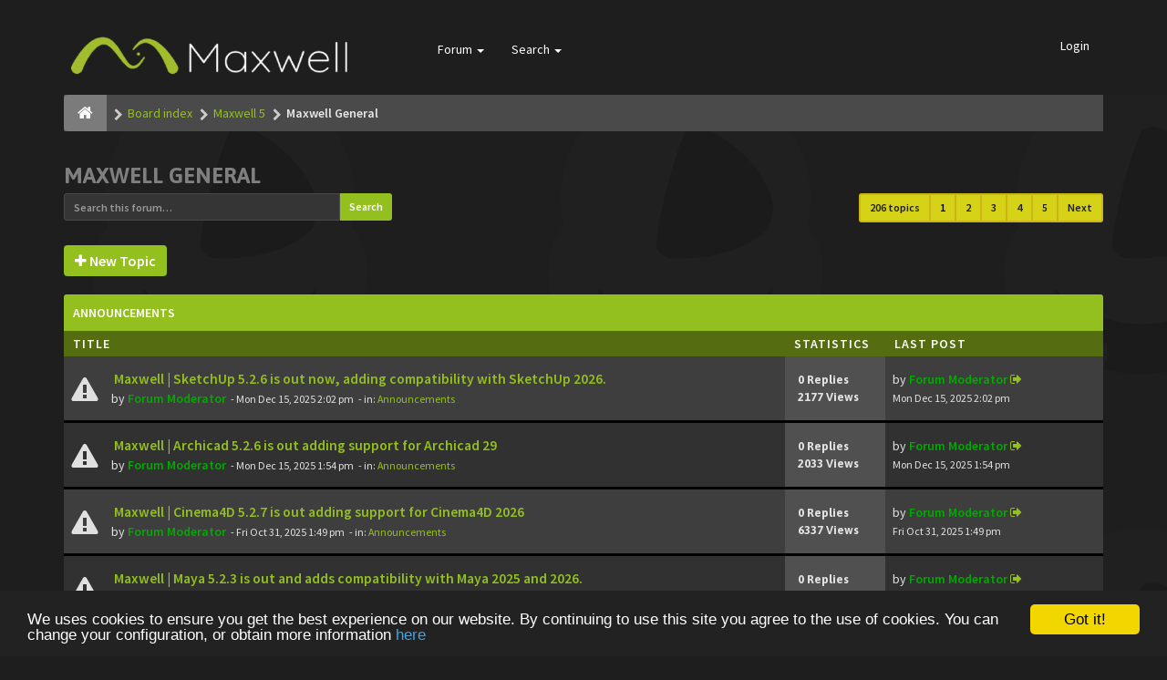

--- FILE ---
content_type: text/html; charset=UTF-8
request_url: https://forum.maxwellrender.com/viewforum.php?f=166&sid=af52620505c5cef24e494ade1cafbd0f
body_size: 13756
content:
<!DOCTYPE html>
<html dir="ltr" lang="en-gb">
<head>
<meta charset="utf-8">
<meta name="viewport" content="width=device-width, initial-scale=1.0">
<meta name="designer" content="SiteSplat http://themeforest.net/user/themesplat/portfolio?ref=ThemeSplat">
<meta content="Maxwell Render | Official public forum" property="og:site_name">
<!-- Place favicon.ico and apple-touch-icon.png in the root directory -->

<title>Maxwell General&nbsp;&#45;&nbsp;Maxwell Render | Official public forum</title>

	<link rel="canonical" href="https://forum.maxwellrender.com/viewforum.php?f=166" />

<!-- Google free font here -->
<link href='//fonts.googleapis.com/css?family=Source+Sans+Pro:400,600' rel='stylesheet' type='text/css'>
<link href='//fonts.googleapis.com/css?family=Asap:700' rel='stylesheet' type='text/css'>

<!-- CSS files start here -->
<link href="./styles/FLATBOOTS/theme/stylesheet.css" rel="stylesheet">



<link href="./styles/FLATBOOTS/theme/custom.css" rel="stylesheet">


<script>
var boardurl = 'https://forum.maxwellrender.com/';
</script>
<!-- magic dust -->
<script src="//cdnjs.cloudflare.com/ajax/libs/headjs/1.0.3/head.load.min.js"></script>

	<!-- Begin Cookie Consent plugin by Silktide - http://silktide.com/cookieconsent -->
	<script type="text/javascript" src="//cdnjs.cloudflare.com/ajax/libs/cookieconsent2/1.0.9/cookieconsent.min.js"></script>
	<script type="text/javascript">
	window.cookieconsent_options = { "message":"We uses cookies to ensure you get the best experience on our website. By continuing to use this site you agree to the use of cookies. You can change your configuration, or obtain more information ","dismiss":"Got it!","learnMore":"here","link":"/legal/cookies.html","theme":"dark-bottom" };
	</script>
	<!-- End Cookie Consent plugin -->
</head>
<body data-spy="scroll" data-target=".scrollspy" id="phpbb" class="section-viewforum ltr ">

 <header id="top" class="navbar navbar-inverse navbar-static-top flat-nav">
  <div class="container">
    <div class="navbar-header">
      <button data-target=".flat-nav-collapse" data-toggle="collapse" type="button" class="nav-tog lines-button x navbar-toggle neutro">
	   <span class="sr-only sr-nav">Toggle Navigation</span>
        <span class="lines"></span>
      </button>
      	<a class="navbar-brand" href="./index.php?sid=4de568283da725275d3c3fafaedd0599"><img style="max-height: 119px; max-width:100%; margin-top: -20px;" class="img-responsive" src="./styles/FLATBOOTS/theme/images/Maxwell-logo-negative-300x119.png" alt="Maxwell Render official forum" /></a>
    </div>
		    <!-- Main navigation block -->
<nav class="collapse navbar-collapse flat-nav-collapse" aria-label="Primary">
    	
      <ul class="nav navbar-nav navbar-nav-fancy">
        
        <li class="dropdown">
             <a href="javascript:void(0)" class="dropdown-toggle" data-toggle="dropdown">Forum&nbsp;<b class="caret"></b></a>
             <span class="dropdown-arrow"></span>
            <ul class="dropdown-menu">
                				<li><a href="./search.php?search_id=unanswered&amp;sid=4de568283da725275d3c3fafaedd0599"><i class="fa fa-search"></i>Unanswered topics</a></li>
												<li><a href="./search.php?search_id=active_topics&amp;sid=4de568283da725275d3c3fafaedd0599"><i class="fa fa-star"></i>Active topics</a></li>
											   			   <li><a href="/app.php/help/faq?sid=4de568283da725275d3c3fafaedd0599"><i class="fa fa-question-circle"></i>FAQ</a></li>
			               </ul>
        </li>
		
		<li class="dropdown">
             <a href="javascript:void(0)" class="dropdown-toggle" data-toggle="dropdown">Search&nbsp;<b class="caret"></b></a>
             <span class="dropdown-arrow"></span>
            <ul class="dropdown-menu">
                <li><a href="./search.php?sid=4de568283da725275d3c3fafaedd0599"><i class="fa fa-search fa"></i>Advanced search</a></li>
                            </ul>
        </li>
      </ul>
	  	  
	    <ul class="nav navbar-nav navbar-right navbar-nav-fancy">
	    	    			<li><a href="./ucp.php?mode=login&amp;sid=4de568283da725275d3c3fafaedd0599">Login</a></li>
			</ul>
		  
	</nav>		
  </div>
 </header>
    <div class="search-input search-input-fullscreen hidden-xs">
	   <form method="get" id="search" action="./search.php?sid=4de568283da725275d3c3fafaedd0599">
		   <fieldset>
		   <input name="keywords" id="keywords" type="text" maxlength="128" title="Search for keywords" placeholder="Search" value="" autocomplete="off"/>
		   <div class="close">&times;</div>
		   <input type="hidden" name="sid" value="4de568283da725275d3c3fafaedd0599" />

		   </fieldset> 
        </form> 
    </div>
  
<div class="container">
  <!-- start content -->
  <div id="content-forum">

  	<div class="breadcrumb-line clearfix">
		<ul class="breadcrumb">
		<!-- https://developers.google.com/structured-data/testing-tool/ -->
		
				   <li><a href="./index.php?sid=4de568283da725275d3c3fafaedd0599"><span class="icon fa fa-home"></span></a></li>
		   		   <li  itemtype="http://data-vocabulary.org/Breadcrumb" itemscope=""><a href="./index.php?sid=4de568283da725275d3c3fafaedd0599" data-navbar-reference="index" itemprop="url"><span itemprop="title">Board index</span></a></li>
		    
		
		  		   <li  itemtype="http://data-vocabulary.org/Breadcrumb" itemscope=""><a itemprop="url" href="./viewforum.php?f=165&amp;sid=4de568283da725275d3c3fafaedd0599" data-forum-id="165"><span itemprop="title">Maxwell 5</span></a></li>		 
		  		   <li  itemtype="http://data-vocabulary.org/Breadcrumb" itemscope=""><a itemprop="url" href="./viewforum.php?f=166&amp;sid=4de568283da725275d3c3fafaedd0599" data-forum-id="166"><span itemprop="title">Maxwell General</span></a></li>		 
		   
		</ul>
				  
	</div>
	
    	
	<div id="page-body">
	
		
    
<div class="side-segment"><h3><a href="./viewforum.php?f=166&amp;sid=4de568283da725275d3c3fafaedd0599">Maxwell General</a></h3></div> 

<div>
	<!-- NOTE: remove the style="display: none" when you want to have the forum description on the forum body -->
	<div style="display: none;">Everything related to Maxwell Render and General Stuff that doesn't fit in other categories<br /></div>	</div>



<div class="row"> 
   <div class="col-md-4 col-xs-7">
		<div class="pull-left">
		<form method="get" id="topic-search" action="./search.php?sid=4de568283da725275d3c3fafaedd0599">
		<fieldset>
		 <div class="input-group input-group-sm">
		   <input type="text" class="form-control" name="keywords" id="search_keywords" value="" placeholder="Search this forum…"/>
		  <div class="input-group-btn">
		   <button class="btn btn-default" type="submit" value="Search"><span class="hidden-xs">Search</span><i class="visible-xs fa fa-search fa-btn-fx"></i></button>
		  </div>
		 </div>
		 <input type="hidden" name="fid[0]" value="166" />
<input type="hidden" name="sid" value="4de568283da725275d3c3fafaedd0599" />

		</fieldset>
		</form>
	</div>
	  </div>
  
  <div class="col-md-8">
   <div class="pull-right">	 
     <ul class="pagination pagination-sm hidden-xs">
	    				 <li><a>206 topics</a></li>
					
		<li class="active"><a>1</a></li>
			<li><a href="./viewforum.php?f=166&amp;sid=4de568283da725275d3c3fafaedd0599&amp;start=50" role="button">2</a></li>
			<li><a href="./viewforum.php?f=166&amp;sid=4de568283da725275d3c3fafaedd0599&amp;start=100" role="button">3</a></li>
			<li><a href="./viewforum.php?f=166&amp;sid=4de568283da725275d3c3fafaedd0599&amp;start=150" role="button">4</a></li>
			<li><a href="./viewforum.php?f=166&amp;sid=4de568283da725275d3c3fafaedd0599&amp;start=200" role="button">5</a></li>
			<li><a href="./viewforum.php?f=166&amp;sid=4de568283da725275d3c3fafaedd0599&amp;start=50" rel="next" role="button">Next</a></li>
	
		     </ul>
	
	<div class="visible-xs"> 
     <ul class="pagination pagination-sm">
		 <li class="active"><a>206 topics</a></li>		</ul>
	</div>
   </div>
   </div>
   
</div>

  
<div class="clearfix">
   <div class="pull-left">
        	<a href="./posting.php?mode=post&amp;f=166&amp;sid=4de568283da725275d3c3fafaedd0599" role="button" class="btn btn-default btn-load" data-loading-text="Loading...&nbsp;<i class='fa-spin fa fa-spinner fa-lg icon-white'></i>"><i class="fa fa-plus"></i>&nbsp;New Topic</a>
    	    </div>
</div>

   <div class="space10"></div>
    <div class="space10"></div>



	
		<div class="panel panel-forum">
	<div class="panel-heading">
	 Announcements	</div>
	<div class="panel-inner">
	<table class="footable table table-striped table-primary table-hover">
	<thead>
		<tr>
			<th data-class="expand">Title</th>
			<th class="large110" data-hide="phone">Statistics</th>
			<th class="large21" data-hide="phone">Last post</th>
		</tr>
	</thead>		
	<tbody>
		    		<tr>
			<td>
		        				<span class="icon-wrapper">
			    <i class="row-icon-font icon-moon-default announce-read" title="No unread posts"></i>
				</span>
			  <div class="desc-wrapper">
			  				<a href="./viewtopic.php?f=1&amp;t=46152&amp;sid=4de568283da725275d3c3fafaedd0599" class="topictitle">&nbsp;Maxwell | SketchUp 5.2.6  is out now, adding compatibility with SketchUp 2026.</a>
												<br />
												by&nbsp;<a href="./memberlist.php?mode=viewprofile&amp;u=131560&amp;sid=4de568283da725275d3c3fafaedd0599" style="color: #00AA00;" class="username-coloured">Forum Moderator</a> 
				<small>&nbsp;&#45;&nbsp;Mon Dec 15, 2025 2:02 pm</small>
				<small>&nbsp;&#45;&nbsp;in:&nbsp;<a href="./viewforum.php?f=1&amp;sid=4de568283da725275d3c3fafaedd0599">Announcements</a></small>			  	
			  </div>
			</td>
			<td class="stats-col">
			 <span class="stats-wrapper">
			 0&nbsp;Replies&nbsp;<br />2177&nbsp;Views
			 </span>
			</td>
			<td> 
			<span class="last-wrapper text-overflow">
						 by&nbsp;<a href="./memberlist.php?mode=viewprofile&amp;u=131560&amp;sid=4de568283da725275d3c3fafaedd0599" style="color: #00AA00;" class="username-coloured">Forum Moderator</a>
			 <a title="View the latest post" href="./viewtopic.php?f=1&amp;t=46152&amp;p=402113&amp;sid=4de568283da725275d3c3fafaedd0599#p402113"><i class="mobile-post fa fa-sign-out"></i></a>			 <br /><small>Mon Dec 15, 2025 2:02 pm</small>
			</span>
			</td>
		</tr>
	    	
	
		    		<tr>
			<td>
		        				<span class="icon-wrapper">
			    <i class="row-icon-font icon-moon-default announce-read" title="No unread posts"></i>
				</span>
			  <div class="desc-wrapper">
			  				<a href="./viewtopic.php?f=1&amp;t=46151&amp;sid=4de568283da725275d3c3fafaedd0599" class="topictitle">&nbsp;Maxwell | Archicad 5.2.6 is out adding support for Archicad 29</a>
												<br />
												by&nbsp;<a href="./memberlist.php?mode=viewprofile&amp;u=131560&amp;sid=4de568283da725275d3c3fafaedd0599" style="color: #00AA00;" class="username-coloured">Forum Moderator</a> 
				<small>&nbsp;&#45;&nbsp;Mon Dec 15, 2025 1:54 pm</small>
				<small>&nbsp;&#45;&nbsp;in:&nbsp;<a href="./viewforum.php?f=1&amp;sid=4de568283da725275d3c3fafaedd0599">Announcements</a></small>			  	
			  </div>
			</td>
			<td class="stats-col">
			 <span class="stats-wrapper">
			 0&nbsp;Replies&nbsp;<br />2033&nbsp;Views
			 </span>
			</td>
			<td> 
			<span class="last-wrapper text-overflow">
						 by&nbsp;<a href="./memberlist.php?mode=viewprofile&amp;u=131560&amp;sid=4de568283da725275d3c3fafaedd0599" style="color: #00AA00;" class="username-coloured">Forum Moderator</a>
			 <a title="View the latest post" href="./viewtopic.php?f=1&amp;t=46151&amp;p=402112&amp;sid=4de568283da725275d3c3fafaedd0599#p402112"><i class="mobile-post fa fa-sign-out"></i></a>			 <br /><small>Mon Dec 15, 2025 1:54 pm</small>
			</span>
			</td>
		</tr>
	    	
	
		    		<tr>
			<td>
		        				<span class="icon-wrapper">
			    <i class="row-icon-font icon-moon-default announce-read" title="No unread posts"></i>
				</span>
			  <div class="desc-wrapper">
			  				<a href="./viewtopic.php?f=1&amp;t=46149&amp;sid=4de568283da725275d3c3fafaedd0599" class="topictitle">&nbsp;Maxwell | Cinema4D 5.2.7 is out adding support for Cinema4D 2026</a>
												<br />
												by&nbsp;<a href="./memberlist.php?mode=viewprofile&amp;u=131560&amp;sid=4de568283da725275d3c3fafaedd0599" style="color: #00AA00;" class="username-coloured">Forum Moderator</a> 
				<small>&nbsp;&#45;&nbsp;Fri Oct 31, 2025 1:49 pm</small>
				<small>&nbsp;&#45;&nbsp;in:&nbsp;<a href="./viewforum.php?f=1&amp;sid=4de568283da725275d3c3fafaedd0599">Announcements</a></small>			  	
			  </div>
			</td>
			<td class="stats-col">
			 <span class="stats-wrapper">
			 0&nbsp;Replies&nbsp;<br />6337&nbsp;Views
			 </span>
			</td>
			<td> 
			<span class="last-wrapper text-overflow">
						 by&nbsp;<a href="./memberlist.php?mode=viewprofile&amp;u=131560&amp;sid=4de568283da725275d3c3fafaedd0599" style="color: #00AA00;" class="username-coloured">Forum Moderator</a>
			 <a title="View the latest post" href="./viewtopic.php?f=1&amp;t=46149&amp;p=402097&amp;sid=4de568283da725275d3c3fafaedd0599#p402097"><i class="mobile-post fa fa-sign-out"></i></a>			 <br /><small>Fri Oct 31, 2025 1:49 pm</small>
			</span>
			</td>
		</tr>
	    	
	
		    		<tr>
			<td>
		        				<span class="icon-wrapper">
			    <i class="row-icon-font icon-moon-default announce-read" title="No unread posts"></i>
				</span>
			  <div class="desc-wrapper">
			  				<a href="./viewtopic.php?f=1&amp;t=46148&amp;sid=4de568283da725275d3c3fafaedd0599" class="topictitle">&nbsp;Maxwell | Maya 5.2.3 is out and adds compatibility with Maya 2025 and 2026.</a>
												<br />
												by&nbsp;<a href="./memberlist.php?mode=viewprofile&amp;u=131560&amp;sid=4de568283da725275d3c3fafaedd0599" style="color: #00AA00;" class="username-coloured">Forum Moderator</a> 
				<small>&nbsp;&#45;&nbsp;Mon Oct 27, 2025 12:52 pm</small>
				<small>&nbsp;&#45;&nbsp;in:&nbsp;<a href="./viewforum.php?f=1&amp;sid=4de568283da725275d3c3fafaedd0599">Announcements</a></small>			  	
			  </div>
			</td>
			<td class="stats-col">
			 <span class="stats-wrapper">
			 0&nbsp;Replies&nbsp;<br />4331&nbsp;Views
			 </span>
			</td>
			<td> 
			<span class="last-wrapper text-overflow">
						 by&nbsp;<a href="./memberlist.php?mode=viewprofile&amp;u=131560&amp;sid=4de568283da725275d3c3fafaedd0599" style="color: #00AA00;" class="username-coloured">Forum Moderator</a>
			 <a title="View the latest post" href="./viewtopic.php?f=1&amp;t=46148&amp;p=402096&amp;sid=4de568283da725275d3c3fafaedd0599#p402096"><i class="mobile-post fa fa-sign-out"></i></a>			 <br /><small>Mon Oct 27, 2025 12:52 pm</small>
			</span>
			</td>
		</tr>
	    	
		</table>
	</div>
	</div>
	
		<div class="panel panel-forum">
	<div class="panel-heading">
	 Topics	</div>
	<div class="panel-inner">
	<table class="footable table table-striped table-primary table-hover">
	<thead>
		<tr>
			<th data-class="expand">Title</th>
			<th class="large110" data-hide="phone">Statistics</th>
			<th class="large21" data-hide="phone">Last post</th>
		</tr>
	</thead>		
	<tbody>
		    		<tr>
			<td>
		        				<span class="icon-wrapper">
			    <i class="row-icon-font icon-moon-default sticky-read" title="No unread posts"></i>
				</span>
			  <div class="desc-wrapper">
			  				<a href="./viewtopic.php?f=166&amp;t=45916&amp;sid=4de568283da725275d3c3fafaedd0599" class="topictitle">&nbsp;Maxwell, Studio and the MXED closes right after clicking the icon on new Windows computers. [SOLVED]</a>
												<br />
												by&nbsp;<a href="./memberlist.php?mode=viewprofile&amp;u=131560&amp;sid=4de568283da725275d3c3fafaedd0599" style="color: #00AA00;" class="username-coloured">Forum Moderator</a> 
				<small>&nbsp;&#45;&nbsp;Fri Sep 03, 2021 1:34 pm</small>
							  	
			  </div>
			</td>
			<td class="stats-col">
			 <span class="stats-wrapper">
			 0&nbsp;Replies&nbsp;<br />10221&nbsp;Views
			 </span>
			</td>
			<td> 
			<span class="last-wrapper text-overflow">
						 by&nbsp;<a href="./memberlist.php?mode=viewprofile&amp;u=131560&amp;sid=4de568283da725275d3c3fafaedd0599" style="color: #00AA00;" class="username-coloured">Forum Moderator</a>
			 <a title="View the latest post" href="./viewtopic.php?f=166&amp;t=45916&amp;p=401035&amp;sid=4de568283da725275d3c3fafaedd0599#p401035"><i class="mobile-post fa fa-sign-out"></i></a>			 <br /><small>Fri Sep 03, 2021 1:34 pm</small>
			</span>
			</td>
		</tr>
	    	
	
		    		<tr>
			<td>
		        				<span class="icon-wrapper">
			    <i class="row-icon-font icon-moon-default topic-read" title="No unread posts"></i>
				</span>
			  <div class="desc-wrapper">
			  				<a href="./viewtopic.php?f=166&amp;t=46144&amp;sid=4de568283da725275d3c3fafaedd0599" class="topictitle">&nbsp;Maxwell Render on Apple M4 with OS Tahoe</a>
												<br />
												by&nbsp;<a href="./memberlist.php?mode=viewprofile&amp;u=131633&amp;sid=4de568283da725275d3c3fafaedd0599" class="username">Jochen Haug</a> 
				<small>&nbsp;&#45;&nbsp;Mon Oct 13, 2025 12:18 pm</small>
							  	
			  </div>
			</td>
			<td class="stats-col">
			 <span class="stats-wrapper">
			 2&nbsp;Replies&nbsp;<br />6512&nbsp;Views
			 </span>
			</td>
			<td> 
			<span class="last-wrapper text-overflow">
						 by&nbsp;<a href="./memberlist.php?mode=viewprofile&amp;u=131633&amp;sid=4de568283da725275d3c3fafaedd0599" class="username">Jochen Haug</a>
			 <a title="View the latest post" href="./viewtopic.php?f=166&amp;t=46144&amp;p=402108&amp;sid=4de568283da725275d3c3fafaedd0599#p402108"><i class="mobile-post fa fa-sign-out"></i></a>			 <br /><small>Sat Nov 15, 2025 6:47 pm</small>
			</span>
			</td>
		</tr>
	    	
	
		    		<tr>
			<td>
		        				<span class="icon-wrapper">
			    <i class="row-icon-font icon-moon-default topic-read" title="No unread posts"></i>
				</span>
			  <div class="desc-wrapper">
			  				<a href="./viewtopic.php?f=166&amp;t=46087&amp;sid=4de568283da725275d3c3fafaedd0599" class="topictitle">&nbsp;Will there be a Maxwell Render 6 ?</a>
												<br />
								    <ul class="pagination pagination-forum pagination-xs pull-right hidden-sm hidden-xs">
												 						 <li><a href="./viewtopic.php?f=166&amp;t=46087&amp;sid=4de568283da725275d3c3fafaedd0599">1</a></li>
																		 						 <li><a href="./viewtopic.php?f=166&amp;t=46087&amp;sid=4de568283da725275d3c3fafaedd0599&amp;start=15">2</a></li>
																		 						 <li><a href="./viewtopic.php?f=166&amp;t=46087&amp;sid=4de568283da725275d3c3fafaedd0599&amp;start=30">3</a></li>
																		 						 <li><a href="./viewtopic.php?f=166&amp;t=46087&amp;sid=4de568283da725275d3c3fafaedd0599&amp;start=45">4</a></li>
																		 																	</ul>		
			    								by&nbsp;<a href="./memberlist.php?mode=viewprofile&amp;u=4210&amp;sid=4de568283da725275d3c3fafaedd0599" class="username">jurX</a> 
				<small>&nbsp;&#45;&nbsp;Thu Nov 30, 2023 11:24 am</small>
							  	
			  </div>
			</td>
			<td class="stats-col">
			 <span class="stats-wrapper">
			 55&nbsp;Replies&nbsp;<br />1238860&nbsp;Views
			 </span>
			</td>
			<td> 
			<span class="last-wrapper text-overflow">
						 by&nbsp;<a href="./memberlist.php?mode=viewprofile&amp;u=74475&amp;sid=4de568283da725275d3c3fafaedd0599" class="username">djiin</a>
			 <a title="View the latest post" href="./viewtopic.php?f=166&amp;t=46087&amp;p=402107&amp;sid=4de568283da725275d3c3fafaedd0599#p402107"><i class="mobile-post fa fa-sign-out"></i></a>			 <br /><small>Sat Nov 15, 2025 5:36 pm</small>
			</span>
			</td>
		</tr>
	    	
	
		    		<tr>
			<td>
		        				<span class="icon-wrapper">
			    <i class="row-icon-font icon-moon-default topic-read" title="No unread posts"></i>
				</span>
			  <div class="desc-wrapper">
			  				<a href="./viewtopic.php?f=166&amp;t=46142&amp;sid=4de568283da725275d3c3fafaedd0599" class="topictitle">&nbsp;Benchwell with command line broken in Maxwell 5</a>
												<br />
												by&nbsp;<a href="./memberlist.php?mode=viewprofile&amp;u=132428&amp;sid=4de568283da725275d3c3fafaedd0599" class="username">Julien De Souza</a> 
				<small>&nbsp;&#45;&nbsp;Mon Sep 22, 2025 2:53 pm</small>
							  	
			  </div>
			</td>
			<td class="stats-col">
			 <span class="stats-wrapper">
			 1&nbsp;Replies&nbsp;<br />14504&nbsp;Views
			 </span>
			</td>
			<td> 
			<span class="last-wrapper text-overflow">
						 by&nbsp;<a href="./memberlist.php?mode=viewprofile&amp;u=131560&amp;sid=4de568283da725275d3c3fafaedd0599" style="color: #00AA00;" class="username-coloured">Forum Moderator</a>
			 <a title="View the latest post" href="./viewtopic.php?f=166&amp;t=46142&amp;p=402086&amp;sid=4de568283da725275d3c3fafaedd0599#p402086"><i class="mobile-post fa fa-sign-out"></i></a>			 <br /><small>Fri Oct 10, 2025 11:50 am</small>
			</span>
			</td>
		</tr>
	    	
	
		    		<tr>
			<td>
		        				<span class="icon-wrapper">
			    <i class="row-icon-font icon-moon-default topic-read" title="No unread posts"></i>
				</span>
			  <div class="desc-wrapper">
			  				<a href="./viewtopic.php?f=166&amp;t=46138&amp;sid=4de568283da725275d3c3fafaedd0599" class="topictitle">&nbsp;render engines and Maxwell</a>
												<br />
												by&nbsp;<a href="./memberlist.php?mode=viewprofile&amp;u=38021&amp;sid=4de568283da725275d3c3fafaedd0599" class="username">choo-chee</a> 
				<small>&nbsp;&#45;&nbsp;Wed Jul 02, 2025 1:12 pm</small>
							  	
			  </div>
			</td>
			<td class="stats-col">
			 <span class="stats-wrapper">
			 13&nbsp;Replies&nbsp;<br />116739&nbsp;Views
			 </span>
			</td>
			<td> 
			<span class="last-wrapper text-overflow">
						 by&nbsp;<a href="./memberlist.php?mode=viewprofile&amp;u=131875&amp;sid=4de568283da725275d3c3fafaedd0599" class="username">Mark Bell</a>
			 <a title="View the latest post" href="./viewtopic.php?f=166&amp;t=46138&amp;p=402085&amp;sid=4de568283da725275d3c3fafaedd0599#p402085"><i class="mobile-post fa fa-sign-out"></i></a>			 <br /><small>Mon Oct 06, 2025 8:50 am</small>
			</span>
			</td>
		</tr>
	    	
	
		    		<tr>
			<td>
		        				<span class="icon-wrapper">
			    <i class="row-icon-font icon-moon-default topic-read" title="No unread posts"></i>
				</span>
			  <div class="desc-wrapper">
			  				<a href="./viewtopic.php?f=166&amp;t=46139&amp;sid=4de568283da725275d3c3fafaedd0599" class="topictitle">&nbsp;render resolution, tell me your opinion please :)</a>
												<br />
												by&nbsp;<a href="./memberlist.php?mode=viewprofile&amp;u=38021&amp;sid=4de568283da725275d3c3fafaedd0599" class="username">choo-chee</a> 
				<small>&nbsp;&#45;&nbsp;Thu Jul 03, 2025 6:21 pm</small>
							  	
			  </div>
			</td>
			<td class="stats-col">
			 <span class="stats-wrapper">
			 4&nbsp;Replies&nbsp;<br />88871&nbsp;Views
			 </span>
			</td>
			<td> 
			<span class="last-wrapper text-overflow">
						 by&nbsp;<a href="./memberlist.php?mode=viewprofile&amp;u=38021&amp;sid=4de568283da725275d3c3fafaedd0599" class="username">choo-chee</a>
			 <a title="View the latest post" href="./viewtopic.php?f=166&amp;t=46139&amp;p=402054&amp;sid=4de568283da725275d3c3fafaedd0599#p402054"><i class="mobile-post fa fa-sign-out"></i></a>			 <br /><small>Tue Jul 08, 2025 4:04 pm</small>
			</span>
			</td>
		</tr>
	    	
	
		    		<tr>
			<td>
		        				<span class="icon-wrapper">
			    <i class="row-icon-font icon-moon-default topic-read" title="No unread posts"></i>
				</span>
			  <div class="desc-wrapper">
			  				<a href="./viewtopic.php?f=166&amp;t=46137&amp;sid=4de568283da725275d3c3fafaedd0599" class="topictitle">&nbsp;What about connection with Blender?</a>
												<br />
												by&nbsp;<a href="./memberlist.php?mode=viewprofile&amp;u=130091&amp;sid=4de568283da725275d3c3fafaedd0599" class="username">ptaszek</a> 
				<small>&nbsp;&#45;&nbsp;Wed Jun 25, 2025 9:30 am</small>
							  	
			  </div>
			</td>
			<td class="stats-col">
			 <span class="stats-wrapper">
			 0&nbsp;Replies&nbsp;<br />26470&nbsp;Views
			 </span>
			</td>
			<td> 
			<span class="last-wrapper text-overflow">
						 by&nbsp;<a href="./memberlist.php?mode=viewprofile&amp;u=130091&amp;sid=4de568283da725275d3c3fafaedd0599" class="username">ptaszek</a>
			 <a title="View the latest post" href="./viewtopic.php?f=166&amp;t=46137&amp;p=402048&amp;sid=4de568283da725275d3c3fafaedd0599#p402048"><i class="mobile-post fa fa-sign-out"></i></a>			 <br /><small>Wed Jun 25, 2025 9:30 am</small>
			</span>
			</td>
		</tr>
	    	
	
		    		<tr>
			<td>
		        				<span class="icon-wrapper">
			    <i class="row-icon-font icon-moon-default topic-read" title="No unread posts"></i>
				</span>
			  <div class="desc-wrapper">
			  				<a href="./viewtopic.php?f=166&amp;t=46134&amp;sid=4de568283da725275d3c3fafaedd0599" class="topictitle">&nbsp;Is the Gateway Password an 80s New Wave Synth Band?</a>
												<br />
												by&nbsp;<a href="./memberlist.php?mode=viewprofile&amp;u=128638&amp;sid=4de568283da725275d3c3fafaedd0599" class="username">fairliearrow2</a> 
				<small>&nbsp;&#45;&nbsp;Wed Jun 04, 2025 10:49 am</small>
							  	
			  </div>
			</td>
			<td class="stats-col">
			 <span class="stats-wrapper">
			 3&nbsp;Replies&nbsp;<br />17337&nbsp;Views
			 </span>
			</td>
			<td> 
			<span class="last-wrapper text-overflow">
						 by&nbsp;<a href="./memberlist.php?mode=viewprofile&amp;u=131560&amp;sid=4de568283da725275d3c3fafaedd0599" style="color: #00AA00;" class="username-coloured">Forum Moderator</a>
			 <a title="View the latest post" href="./viewtopic.php?f=166&amp;t=46134&amp;p=402041&amp;sid=4de568283da725275d3c3fafaedd0599#p402041"><i class="mobile-post fa fa-sign-out"></i></a>			 <br /><small>Thu Jun 05, 2025 12:09 pm</small>
			</span>
			</td>
		</tr>
	    	
	
		    		<tr>
			<td>
		        				<span class="icon-wrapper">
			    <i class="row-icon-font icon-moon-default topic-read" title="No unread posts"></i>
				</span>
			  <div class="desc-wrapper">
			  				<a href="./viewtopic.php?f=166&amp;t=46131&amp;sid=4de568283da725275d3c3fafaedd0599" class="topictitle">&nbsp;20 years?!?!?!</a>
												<br />
												by&nbsp;<a href="./memberlist.php?mode=viewprofile&amp;u=3327&amp;sid=4de568283da725275d3c3fafaedd0599" class="username">NicoR44</a> 
				<small>&nbsp;&#45;&nbsp;Tue Apr 01, 2025 8:51 am</small>
							  	
			  </div>
			</td>
			<td class="stats-col">
			 <span class="stats-wrapper">
			 3&nbsp;Replies&nbsp;<br />346060&nbsp;Views
			 </span>
			</td>
			<td> 
			<span class="last-wrapper text-overflow">
						 by&nbsp;<a href="./memberlist.php?mode=viewprofile&amp;u=132182&amp;sid=4de568283da725275d3c3fafaedd0599" class="username">Andreas Hopf</a>
			 <a title="View the latest post" href="./viewtopic.php?f=166&amp;t=46131&amp;p=402037&amp;sid=4de568283da725275d3c3fafaedd0599#p402037"><i class="mobile-post fa fa-sign-out"></i></a>			 <br /><small>Sun Jun 01, 2025 7:38 am</small>
			</span>
			</td>
		</tr>
	    	
	
		    		<tr>
			<td>
		        				<span class="icon-wrapper">
			    <i class="row-icon-font icon-moon-default topic-read" title="No unread posts"></i>
				</span>
			  <div class="desc-wrapper">
			  				<a href="./viewtopic.php?f=166&amp;t=46132&amp;sid=4de568283da725275d3c3fafaedd0599" class="topictitle">&nbsp;after so many years, finally I understood something about CPU heat</a>
												<br />
												by&nbsp;<a href="./memberlist.php?mode=viewprofile&amp;u=38021&amp;sid=4de568283da725275d3c3fafaedd0599" class="username">choo-chee</a> 
				<small>&nbsp;&#45;&nbsp;Thu Apr 10, 2025 3:53 pm</small>
							  	
			  </div>
			</td>
			<td class="stats-col">
			 <span class="stats-wrapper">
			 3&nbsp;Replies&nbsp;<br />46183&nbsp;Views
			 </span>
			</td>
			<td> 
			<span class="last-wrapper text-overflow">
						 by&nbsp;<a href="./memberlist.php?mode=viewprofile&amp;u=38021&amp;sid=4de568283da725275d3c3fafaedd0599" class="username">choo-chee</a>
			 <a title="View the latest post" href="./viewtopic.php?f=166&amp;t=46132&amp;p=402036&amp;sid=4de568283da725275d3c3fafaedd0599#p402036"><i class="mobile-post fa fa-sign-out"></i></a>			 <br /><small>Sun May 25, 2025 10:21 am</small>
			</span>
			</td>
		</tr>
	    	
	
		    		<tr>
			<td>
		        				<span class="icon-wrapper">
			    <i class="row-icon-font icon-moon-default topic-read" title="No unread posts"></i>
				</span>
			  <div class="desc-wrapper">
			  				<a href="./viewtopic.php?f=166&amp;t=46133&amp;sid=4de568283da725275d3c3fafaedd0599" class="topictitle">&nbsp;Apple laptop speed comparison 2019 vs 2024</a>
												<br />
												by&nbsp;<a href="./memberlist.php?mode=viewprofile&amp;u=132182&amp;sid=4de568283da725275d3c3fafaedd0599" class="username">Andreas Hopf</a> 
				<small>&nbsp;&#45;&nbsp;Sat Apr 26, 2025 2:02 pm</small>
							  	
			  </div>
			</td>
			<td class="stats-col">
			 <span class="stats-wrapper">
			 2&nbsp;Replies&nbsp;<br />21728&nbsp;Views
			 </span>
			</td>
			<td> 
			<span class="last-wrapper text-overflow">
						 by&nbsp;<a href="./memberlist.php?mode=viewprofile&amp;u=131875&amp;sid=4de568283da725275d3c3fafaedd0599" class="username">Mark Bell</a>
			 <a title="View the latest post" href="./viewtopic.php?f=166&amp;t=46133&amp;p=402032&amp;sid=4de568283da725275d3c3fafaedd0599#p402032"><i class="mobile-post fa fa-sign-out"></i></a>			 <br /><small>Sat May 03, 2025 11:50 pm</small>
			</span>
			</td>
		</tr>
	    	
	
		    		<tr>
			<td>
		        				<span class="icon-wrapper">
			    <i class="row-icon-font icon-moon-default topic-read" title="No unread posts"></i>
				</span>
			  <div class="desc-wrapper">
			  				<a href="./viewtopic.php?f=166&amp;t=46130&amp;sid=4de568283da725275d3c3fafaedd0599" class="topictitle">&nbsp;Floating License - not working</a>
												<br />
												by&nbsp;<a href="./memberlist.php?mode=viewprofile&amp;u=132414&amp;sid=4de568283da725275d3c3fafaedd0599" class="username">Paul Schulz</a> 
				<small>&nbsp;&#45;&nbsp;Fri Mar 21, 2025 8:33 pm</small>
							  	
			  </div>
			</td>
			<td class="stats-col">
			 <span class="stats-wrapper">
			 5&nbsp;Replies&nbsp;<br />1053724&nbsp;Views
			 </span>
			</td>
			<td> 
			<span class="last-wrapper text-overflow">
						 by&nbsp;<a href="./memberlist.php?mode=viewprofile&amp;u=132414&amp;sid=4de568283da725275d3c3fafaedd0599" class="username">Paul Schulz</a>
			 <a title="View the latest post" href="./viewtopic.php?f=166&amp;t=46130&amp;p=402024&amp;sid=4de568283da725275d3c3fafaedd0599#p402024"><i class="mobile-post fa fa-sign-out"></i></a>			 <br /><small>Wed Apr 09, 2025 6:54 pm</small>
			</span>
			</td>
		</tr>
	    	
	
		    		<tr>
			<td>
		        				<span class="icon-wrapper">
			    <i class="row-icon-font icon-moon-default topic-read" title="No unread posts"></i>
				</span>
			  <div class="desc-wrapper">
			  				<a href="./viewtopic.php?f=166&amp;t=46089&amp;sid=4de568283da725275d3c3fafaedd0599" class="topictitle">&nbsp;AMD Threadripper 3990X CPU only using 4-5% CPU Power rendering  - WINDOWS 11 - THREADRIPPER MACHINE</a>
												<br />
												by&nbsp;<a href="./memberlist.php?mode=viewprofile&amp;u=19268&amp;sid=4de568283da725275d3c3fafaedd0599" class="username">Q2</a> 
				<small>&nbsp;&#45;&nbsp;Wed Dec 13, 2023 9:41 am</small>
							  	
			  </div>
			</td>
			<td class="stats-col">
			 <span class="stats-wrapper">
			 10&nbsp;Replies&nbsp;<br />648861&nbsp;Views
			 </span>
			</td>
			<td> 
			<span class="last-wrapper text-overflow">
						 by&nbsp;<a href="./memberlist.php?mode=viewprofile&amp;u=131560&amp;sid=4de568283da725275d3c3fafaedd0599" style="color: #00AA00;" class="username-coloured">Forum Moderator</a>
			 <a title="View the latest post" href="./viewtopic.php?f=166&amp;t=46089&amp;p=402006&amp;sid=4de568283da725275d3c3fafaedd0599#p402006"><i class="mobile-post fa fa-sign-out"></i></a>			 <br /><small>Tue Mar 04, 2025 8:25 pm</small>
			</span>
			</td>
		</tr>
	    	
	
		    		<tr>
			<td>
		        				<span class="icon-wrapper">
			    <i class="row-icon-font icon-moon-default topic-read" title="No unread posts"></i>
				</span>
			  <div class="desc-wrapper">
			  				<a href="./viewtopic.php?f=166&amp;t=46119&amp;sid=4de568283da725275d3c3fafaedd0599" class="topictitle">&nbsp;Building  a Render MAchine</a>
												<br />
												by&nbsp;<a href="./memberlist.php?mode=viewprofile&amp;u=132084&amp;sid=4de568283da725275d3c3fafaedd0599" class="username">Ed Folk</a> 
				<small>&nbsp;&#45;&nbsp;Sat Nov 30, 2024 7:32 am</small>
							  	
			  </div>
			</td>
			<td class="stats-col">
			 <span class="stats-wrapper">
			 3&nbsp;Replies&nbsp;<br />94382&nbsp;Views
			 </span>
			</td>
			<td> 
			<span class="last-wrapper text-overflow">
						 by&nbsp;<a href="./memberlist.php?mode=viewprofile&amp;u=4210&amp;sid=4de568283da725275d3c3fafaedd0599" class="username">jurX</a>
			 <a title="View the latest post" href="./viewtopic.php?f=166&amp;t=46119&amp;p=401975&amp;sid=4de568283da725275d3c3fafaedd0599#p401975"><i class="mobile-post fa fa-sign-out"></i></a>			 <br /><small>Wed Jan 29, 2025 10:24 am</small>
			</span>
			</td>
		</tr>
	    	
	
		    		<tr>
			<td>
		        				<span class="icon-wrapper">
			    <i class="row-icon-font icon-moon-default topic-read" title="No unread posts"></i>
				</span>
			  <div class="desc-wrapper">
			  				<a href="./viewtopic.php?f=166&amp;t=46118&amp;sid=4de568283da725275d3c3fafaedd0599" class="topictitle">&nbsp;Mac compatibility</a>
												<br />
												by&nbsp;<a href="./memberlist.php?mode=viewprofile&amp;u=245&amp;sid=4de568283da725275d3c3fafaedd0599" class="username">pipcleo</a> 
				<small>&nbsp;&#45;&nbsp;Thu Nov 28, 2024 3:21 am</small>
							  	
			  </div>
			</td>
			<td class="stats-col">
			 <span class="stats-wrapper">
			 5&nbsp;Replies&nbsp;<br />14099&nbsp;Views
			 </span>
			</td>
			<td> 
			<span class="last-wrapper text-overflow">
						 by&nbsp;<a href="./memberlist.php?mode=viewprofile&amp;u=245&amp;sid=4de568283da725275d3c3fafaedd0599" class="username">pipcleo</a>
			 <a title="View the latest post" href="./viewtopic.php?f=166&amp;t=46118&amp;p=401962&amp;sid=4de568283da725275d3c3fafaedd0599#p401962"><i class="mobile-post fa fa-sign-out"></i></a>			 <br /><small>Sat Nov 30, 2024 2:12 am</small>
			</span>
			</td>
		</tr>
	    	
	
		    		<tr>
			<td>
		        				<span class="icon-wrapper">
			    <i class="row-icon-font icon-moon-default topic-read" title="No unread posts"></i>
				</span>
			  <div class="desc-wrapper">
			  				<a href="./viewtopic.php?f=166&amp;t=46116&amp;sid=4de568283da725275d3c3fafaedd0599" class="topictitle">&nbsp;Can't render two types of hairs in Maxwell Render</a>
												<br />
												by&nbsp;<a href="./memberlist.php?mode=viewprofile&amp;u=132399&amp;sid=4de568283da725275d3c3fafaedd0599" class="username">Jing Wang</a> 
				<small>&nbsp;&#45;&nbsp;Thu Nov 21, 2024 10:08 pm</small>
							  	
			  </div>
			</td>
			<td class="stats-col">
			 <span class="stats-wrapper">
			 0&nbsp;Replies&nbsp;<br />5777&nbsp;Views
			 </span>
			</td>
			<td> 
			<span class="last-wrapper text-overflow">
						 by&nbsp;<a href="./memberlist.php?mode=viewprofile&amp;u=132399&amp;sid=4de568283da725275d3c3fafaedd0599" class="username">Jing Wang</a>
			 <a title="View the latest post" href="./viewtopic.php?f=166&amp;t=46116&amp;p=401947&amp;sid=4de568283da725275d3c3fafaedd0599#p401947"><i class="mobile-post fa fa-sign-out"></i></a>			 <br /><small>Thu Nov 21, 2024 10:08 pm</small>
			</span>
			</td>
		</tr>
	    	
	
		    		<tr>
			<td>
		        				<span class="icon-wrapper">
			    <i class="row-icon-font icon-moon-default topic-read" title="No unread posts"></i>
				</span>
			  <div class="desc-wrapper">
			  				<a href="./viewtopic.php?f=166&amp;t=46110&amp;sid=4de568283da725275d3c3fafaedd0599" class="topictitle">&nbsp;Resume MXI renders on files larger than 2GB - Error</a>
												<br />
												by&nbsp;<a href="./memberlist.php?mode=viewprofile&amp;u=132385&amp;sid=4de568283da725275d3c3fafaedd0599" class="username">Shimon Ben LouLou</a> 
				<small>&nbsp;&#45;&nbsp;Thu Oct 17, 2024 8:53 am</small>
							  	
			  </div>
			</td>
			<td class="stats-col">
			 <span class="stats-wrapper">
			 1&nbsp;Replies&nbsp;<br />257864&nbsp;Views
			 </span>
			</td>
			<td> 
			<span class="last-wrapper text-overflow">
						 by&nbsp;<a href="./memberlist.php?mode=viewprofile&amp;u=131875&amp;sid=4de568283da725275d3c3fafaedd0599" class="username">Mark Bell</a>
			 <a title="View the latest post" href="./viewtopic.php?f=166&amp;t=46110&amp;p=401927&amp;sid=4de568283da725275d3c3fafaedd0599#p401927"><i class="mobile-post fa fa-sign-out"></i></a>			 <br /><small>Fri Oct 25, 2024 10:31 am</small>
			</span>
			</td>
		</tr>
	    	
	
		    		<tr>
			<td>
		        				<span class="icon-wrapper">
			    <i class="row-icon-font icon-moon-default topic-read" title="No unread posts"></i>
				</span>
			  <div class="desc-wrapper">
			  				<a href="./viewtopic.php?f=166&amp;t=46112&amp;sid=4de568283da725275d3c3fafaedd0599" class="topictitle">&nbsp;Layer Based OBJ Import</a>
												<br />
												by&nbsp;<a href="./memberlist.php?mode=viewprofile&amp;u=132396&amp;sid=4de568283da725275d3c3fafaedd0599" class="username">Maximilian Krech</a> 
				<small>&nbsp;&#45;&nbsp;Thu Oct 17, 2024 10:26 am</small>
							  	
			  </div>
			</td>
			<td class="stats-col">
			 <span class="stats-wrapper">
			 1&nbsp;Replies&nbsp;<br />206650&nbsp;Views
			 </span>
			</td>
			<td> 
			<span class="last-wrapper text-overflow">
						 by&nbsp;<a href="./memberlist.php?mode=viewprofile&amp;u=245&amp;sid=4de568283da725275d3c3fafaedd0599" class="username">pipcleo</a>
			 <a title="View the latest post" href="./viewtopic.php?f=166&amp;t=46112&amp;p=401924&amp;sid=4de568283da725275d3c3fafaedd0599#p401924"><i class="mobile-post fa fa-sign-out"></i></a>			 <br /><small>Sun Oct 20, 2024 2:30 am</small>
			</span>
			</td>
		</tr>
	    	
	
		    		<tr>
			<td>
		        				<span class="icon-wrapper">
			    <i class="row-icon-font icon-moon-default topic-read" title="No unread posts"></i>
				</span>
			  <div class="desc-wrapper">
			  				<a href="./viewtopic.php?f=166&amp;t=46109&amp;sid=4de568283da725275d3c3fafaedd0599" class="topictitle">&nbsp;Which Maxwell version to choose?</a>
												<br />
												by&nbsp;<a href="./memberlist.php?mode=viewprofile&amp;u=132396&amp;sid=4de568283da725275d3c3fafaedd0599" class="username">Maximilian Krech</a> 
				<small>&nbsp;&#45;&nbsp;Tue Sep 10, 2024 12:35 pm</small>
							  	
			  </div>
			</td>
			<td class="stats-col">
			 <span class="stats-wrapper">
			 2&nbsp;Replies&nbsp;<br />392533&nbsp;Views
			 </span>
			</td>
			<td> 
			<span class="last-wrapper text-overflow">
						 by&nbsp;<a href="./memberlist.php?mode=viewprofile&amp;u=132396&amp;sid=4de568283da725275d3c3fafaedd0599" class="username">Maximilian Krech</a>
			 <a title="View the latest post" href="./viewtopic.php?f=166&amp;t=46109&amp;p=401911&amp;sid=4de568283da725275d3c3fafaedd0599#p401911"><i class="mobile-post fa fa-sign-out"></i></a>			 <br /><small>Thu Sep 12, 2024 3:02 pm</small>
			</span>
			</td>
		</tr>
	    	
	
		    		<tr>
			<td>
		        				<span class="icon-wrapper">
			    <i class="row-icon-font icon-moon-default topic-read" title="No unread posts"></i>
				</span>
			  <div class="desc-wrapper">
			  				<a href="./viewtopic.php?f=166&amp;t=46091&amp;sid=4de568283da725275d3c3fafaedd0599" class="topictitle">&nbsp;Network Rendering with both Windows 10 &amp; Windows 11</a>
												<br />
												by&nbsp;<a href="./memberlist.php?mode=viewprofile&amp;u=132372&amp;sid=4de568283da725275d3c3fafaedd0599" class="username">Michael Pallozzi</a> 
				<small>&nbsp;&#45;&nbsp;Fri Dec 15, 2023 4:29 pm</small>
							  	
			  </div>
			</td>
			<td class="stats-col">
			 <span class="stats-wrapper">
			 2&nbsp;Replies&nbsp;<br />18048&nbsp;Views
			 </span>
			</td>
			<td> 
			<span class="last-wrapper text-overflow">
						 by&nbsp;<a href="./memberlist.php?mode=viewprofile&amp;u=132372&amp;sid=4de568283da725275d3c3fafaedd0599" class="username">Michael Pallozzi</a>
			 <a title="View the latest post" href="./viewtopic.php?f=166&amp;t=46091&amp;p=401817&amp;sid=4de568283da725275d3c3fafaedd0599#p401817"><i class="mobile-post fa fa-sign-out"></i></a>			 <br /><small>Wed Dec 20, 2023 7:23 pm</small>
			</span>
			</td>
		</tr>
	    	
	
		    		<tr>
			<td>
		        				<span class="icon-wrapper">
			    <i class="row-icon-font icon-moon-default topic-read" title="No unread posts"></i>
				</span>
			  <div class="desc-wrapper">
			  				<a href="./viewtopic.php?f=166&amp;t=46093&amp;sid=4de568283da725275d3c3fafaedd0599" class="topictitle">&nbsp;looking for some advice about camera response.</a>
												<br />
												by&nbsp;<a href="./memberlist.php?mode=viewprofile&amp;u=38021&amp;sid=4de568283da725275d3c3fafaedd0599" class="username">choo-chee</a> 
				<small>&nbsp;&#45;&nbsp;Wed Dec 20, 2023 2:11 pm</small>
							  	
			  </div>
			</td>
			<td class="stats-col">
			 <span class="stats-wrapper">
			 0&nbsp;Replies&nbsp;<br />13214&nbsp;Views
			 </span>
			</td>
			<td> 
			<span class="last-wrapper text-overflow">
						 by&nbsp;<a href="./memberlist.php?mode=viewprofile&amp;u=38021&amp;sid=4de568283da725275d3c3fafaedd0599" class="username">choo-chee</a>
			 <a title="View the latest post" href="./viewtopic.php?f=166&amp;t=46093&amp;p=401816&amp;sid=4de568283da725275d3c3fafaedd0599#p401816"><i class="mobile-post fa fa-sign-out"></i></a>			 <br /><small>Wed Dec 20, 2023 2:11 pm</small>
			</span>
			</td>
		</tr>
	    	
	
		    		<tr>
			<td>
		        				<span class="icon-wrapper">
			    <i class="row-icon-font icon-moon-default topic-read" title="No unread posts"></i>
				</span>
			  <div class="desc-wrapper">
			  				<a href="./viewtopic.php?f=166&amp;t=46090&amp;sid=4de568283da725275d3c3fafaedd0599" class="topictitle">&nbsp;When support Ampere GPU?</a>
												<br />
												by&nbsp;<a href="./memberlist.php?mode=viewprofile&amp;u=119513&amp;sid=4de568283da725275d3c3fafaedd0599" class="username">Andrea Di Mauro</a> 
				<small>&nbsp;&#45;&nbsp;Thu Dec 14, 2023 7:59 am</small>
							  	
			  </div>
			</td>
			<td class="stats-col">
			 <span class="stats-wrapper">
			 1&nbsp;Replies&nbsp;<br />4942&nbsp;Views
			 </span>
			</td>
			<td> 
			<span class="last-wrapper text-overflow">
						 by&nbsp;<a href="./memberlist.php?mode=viewprofile&amp;u=8868&amp;sid=4de568283da725275d3c3fafaedd0599" class="username">dmeyer</a>
			 <a title="View the latest post" href="./viewtopic.php?f=166&amp;t=46090&amp;p=401814&amp;sid=4de568283da725275d3c3fafaedd0599#p401814"><i class="mobile-post fa fa-sign-out"></i></a>			 <br /><small>Tue Dec 19, 2023 9:14 pm</small>
			</span>
			</td>
		</tr>
	    	
	
		    		<tr>
			<td>
		        				<span class="icon-wrapper">
			    <i class="row-icon-font icon-moon-default topic-read" title="No unread posts"></i>
				</span>
			  <div class="desc-wrapper">
			  				<a href="./viewtopic.php?f=166&amp;t=46010&amp;sid=4de568283da725275d3c3fafaedd0599" class="topictitle">&nbsp;Thank you to Fernando for great customer support !</a>
												<br />
												by&nbsp;<a href="./memberlist.php?mode=viewprofile&amp;u=130437&amp;sid=4de568283da725275d3c3fafaedd0599" class="username">Forester</a> 
				<small>&nbsp;&#45;&nbsp;Thu Jul 14, 2022 3:49 pm</small>
							  	
			  </div>
			</td>
			<td class="stats-col">
			 <span class="stats-wrapper">
			 5&nbsp;Replies&nbsp;<br />9903&nbsp;Views
			 </span>
			</td>
			<td> 
			<span class="last-wrapper text-overflow">
						 by&nbsp;<a href="./memberlist.php?mode=viewprofile&amp;u=119513&amp;sid=4de568283da725275d3c3fafaedd0599" class="username">Andrea Di Mauro</a>
			 <a title="View the latest post" href="./viewtopic.php?f=166&amp;t=46010&amp;p=401804&amp;sid=4de568283da725275d3c3fafaedd0599#p401804"><i class="mobile-post fa fa-sign-out"></i></a>			 <br /><small>Fri Dec 15, 2023 8:48 am</small>
			</span>
			</td>
		</tr>
	    	
	
		    		<tr>
			<td>
		        				<span class="icon-wrapper">
			    <i class="row-icon-font icon-moon-default topic-read" title="No unread posts"></i>
				</span>
			  <div class="desc-wrapper">
			  				<a href="./viewtopic.php?f=166&amp;t=46066&amp;sid=4de568283da725275d3c3fafaedd0599" class="topictitle">&nbsp;HEDT</a>
												<br />
												by&nbsp;<a href="./memberlist.php?mode=viewprofile&amp;u=37722&amp;sid=4de568283da725275d3c3fafaedd0599" class="username">lebulb</a> 
				<small>&nbsp;&#45;&nbsp;Mon Jun 19, 2023 1:34 pm</small>
							  	
			  </div>
			</td>
			<td class="stats-col">
			 <span class="stats-wrapper">
			 10&nbsp;Replies&nbsp;<br />32039&nbsp;Views
			 </span>
			</td>
			<td> 
			<span class="last-wrapper text-overflow">
						 by&nbsp;<a href="./memberlist.php?mode=viewprofile&amp;u=132107&amp;sid=4de568283da725275d3c3fafaedd0599" class="username">Matteo Villa</a>
			 <a title="View the latest post" href="./viewtopic.php?f=166&amp;t=46066&amp;p=401770&amp;sid=4de568283da725275d3c3fafaedd0599#p401770"><i class="mobile-post fa fa-sign-out"></i></a>			 <br /><small>Fri Oct 20, 2023 9:22 am</small>
			</span>
			</td>
		</tr>
	    	
	
		    		<tr>
			<td>
		        				<span class="icon-wrapper">
			    <i class="row-icon-font icon-moon-default topic-read" title="No unread posts"></i>
				</span>
			  <div class="desc-wrapper">
			  				<a href="./viewtopic.php?f=166&amp;t=46075&amp;sid=4de568283da725275d3c3fafaedd0599" class="topictitle">&nbsp;Maxwell Help - Atlassian downloads</a>
												<br />
												by&nbsp;<a href="./memberlist.php?mode=viewprofile&amp;u=131875&amp;sid=4de568283da725275d3c3fafaedd0599" class="username">Mark Bell</a> 
				<small>&nbsp;&#45;&nbsp;Fri Oct 06, 2023 8:44 am</small>
							  	
			  </div>
			</td>
			<td class="stats-col">
			 <span class="stats-wrapper">
			 0&nbsp;Replies&nbsp;<br />8986&nbsp;Views
			 </span>
			</td>
			<td> 
			<span class="last-wrapper text-overflow">
						 by&nbsp;<a href="./memberlist.php?mode=viewprofile&amp;u=131875&amp;sid=4de568283da725275d3c3fafaedd0599" class="username">Mark Bell</a>
			 <a title="View the latest post" href="./viewtopic.php?f=166&amp;t=46075&amp;p=401761&amp;sid=4de568283da725275d3c3fafaedd0599#p401761"><i class="mobile-post fa fa-sign-out"></i></a>			 <br /><small>Fri Oct 06, 2023 8:44 am</small>
			</span>
			</td>
		</tr>
	    	
	
		    		<tr>
			<td>
		        				<span class="icon-wrapper">
			    <i class="row-icon-font icon-moon-default topic-read" title="No unread posts"></i>
				</span>
			  <div class="desc-wrapper">
			  				<a href="./viewtopic.php?f=166&amp;t=46067&amp;sid=4de568283da725275d3c3fafaedd0599" class="topictitle">&nbsp;How to Save an MXS file in Solidworks</a>
												<br />
												by&nbsp;<a href="./memberlist.php?mode=viewprofile&amp;u=132354&amp;sid=4de568283da725275d3c3fafaedd0599" class="username">Neil Varlamoff</a> 
				<small>&nbsp;&#45;&nbsp;Tue Jun 20, 2023 2:04 pm</small>
							  	
			  </div>
			</td>
			<td class="stats-col">
			 <span class="stats-wrapper">
			 1&nbsp;Replies&nbsp;<br />7070&nbsp;Views
			 </span>
			</td>
			<td> 
			<span class="last-wrapper text-overflow">
						 by&nbsp;<a href="./memberlist.php?mode=viewprofile&amp;u=131560&amp;sid=4de568283da725275d3c3fafaedd0599" style="color: #00AA00;" class="username-coloured">Forum Moderator</a>
			 <a title="View the latest post" href="./viewtopic.php?f=166&amp;t=46067&amp;p=401755&amp;sid=4de568283da725275d3c3fafaedd0599#p401755"><i class="mobile-post fa fa-sign-out"></i></a>			 <br /><small>Mon Sep 04, 2023 6:31 pm</small>
			</span>
			</td>
		</tr>
	    	
	
		    		<tr>
			<td>
		        				<span class="icon-wrapper">
			    <i class="row-icon-font icon-moon-default topic-read" title="No unread posts"></i>
				</span>
			  <div class="desc-wrapper">
			  				<a href="./viewtopic.php?f=166&amp;t=46054&amp;sid=4de568283da725275d3c3fafaedd0599" class="topictitle">&nbsp;Reminder : No support to RTX 4000 GPUs</a>
												<br />
								    <ul class="pagination pagination-forum pagination-xs pull-right hidden-sm hidden-xs">
												 						 <li><a href="./viewtopic.php?f=166&amp;t=46054&amp;sid=4de568283da725275d3c3fafaedd0599">1</a></li>
																		 						 <li><a href="./viewtopic.php?f=166&amp;t=46054&amp;sid=4de568283da725275d3c3fafaedd0599&amp;start=15">2</a></li>
																		 						 <li><a href="./viewtopic.php?f=166&amp;t=46054&amp;sid=4de568283da725275d3c3fafaedd0599&amp;start=30">3</a></li>
																		 																	</ul>		
			    								by&nbsp;<a href="./memberlist.php?mode=viewprofile&amp;u=132107&amp;sid=4de568283da725275d3c3fafaedd0599" class="username">Matteo Villa</a> 
				<small>&nbsp;&#45;&nbsp;Wed Feb 22, 2023 4:32 pm</small>
							  	
			  </div>
			</td>
			<td class="stats-col">
			 <span class="stats-wrapper">
			 41&nbsp;Replies&nbsp;<br />114178&nbsp;Views
			 </span>
			</td>
			<td> 
			<span class="last-wrapper text-overflow">
						 by&nbsp;<a href="./memberlist.php?mode=viewprofile&amp;u=130437&amp;sid=4de568283da725275d3c3fafaedd0599" class="username">Forester</a>
			 <a title="View the latest post" href="./viewtopic.php?f=166&amp;t=46054&amp;p=401753&amp;sid=4de568283da725275d3c3fafaedd0599#p401753"><i class="mobile-post fa fa-sign-out"></i></a>			 <br /><small>Sun Aug 20, 2023 3:14 pm</small>
			</span>
			</td>
		</tr>
	    	
	
		    		<tr>
			<td>
		        				<span class="icon-wrapper">
			    <i class="row-icon-font icon-moon-default topic-read" title="No unread posts"></i>
				</span>
			  <div class="desc-wrapper">
			  				<a href="./viewtopic.php?f=166&amp;t=46070&amp;sid=4de568283da725275d3c3fafaedd0599" class="topictitle">&nbsp;Wave-Optic Rendering</a>
												<br />
												by&nbsp;<a href="./memberlist.php?mode=viewprofile&amp;u=132043&amp;sid=4de568283da725275d3c3fafaedd0599" class="username">Raphael Tobar 20191030163818</a> 
				<small>&nbsp;&#45;&nbsp;Sun Jul 16, 2023 10:32 am</small>
							  	
			  </div>
			</td>
			<td class="stats-col">
			 <span class="stats-wrapper">
			 1&nbsp;Replies&nbsp;<br />6995&nbsp;Views
			 </span>
			</td>
			<td> 
			<span class="last-wrapper text-overflow">
						 by&nbsp;<a href="./memberlist.php?mode=viewprofile&amp;u=131875&amp;sid=4de568283da725275d3c3fafaedd0599" class="username">Mark Bell</a>
			 <a title="View the latest post" href="./viewtopic.php?f=166&amp;t=46070&amp;p=401731&amp;sid=4de568283da725275d3c3fafaedd0599#p401731"><i class="mobile-post fa fa-sign-out"></i></a>			 <br /><small>Sat Jul 22, 2023 12:00 pm</small>
			</span>
			</td>
		</tr>
	    	
	
		    		<tr>
			<td>
		        				<span class="icon-wrapper">
			    <i class="row-icon-font icon-moon-default topic-read" title="No unread posts"></i>
				</span>
			  <div class="desc-wrapper">
			  				<a href="./viewtopic.php?f=166&amp;t=46068&amp;sid=4de568283da725275d3c3fafaedd0599" class="topictitle">&nbsp;Maxwell Render 5.2.1.49 Emixer Problem</a>
												<br />
												by&nbsp;<a href="./memberlist.php?mode=viewprofile&amp;u=4210&amp;sid=4de568283da725275d3c3fafaedd0599" class="username">jurX</a> 
				<small>&nbsp;&#45;&nbsp;Fri Jun 23, 2023 11:20 am</small>
							  	
			  </div>
			</td>
			<td class="stats-col">
			 <span class="stats-wrapper">
			 4&nbsp;Replies&nbsp;<br />19053&nbsp;Views
			 </span>
			</td>
			<td> 
			<span class="last-wrapper text-overflow">
						 by&nbsp;<a href="./memberlist.php?mode=viewprofile&amp;u=131560&amp;sid=4de568283da725275d3c3fafaedd0599" style="color: #00AA00;" class="username-coloured">Forum Moderator</a>
			 <a title="View the latest post" href="./viewtopic.php?f=166&amp;t=46068&amp;p=401706&amp;sid=4de568283da725275d3c3fafaedd0599#p401706"><i class="mobile-post fa fa-sign-out"></i></a>			 <br /><small>Mon Jun 26, 2023 5:28 pm</small>
			</span>
			</td>
		</tr>
	    	
	
		    		<tr>
			<td>
		        				<span class="icon-wrapper">
			    <i class="row-icon-font icon-moon-default topic-read" title="No unread posts"></i>
				</span>
			  <div class="desc-wrapper">
			  				<a href="./viewtopic.php?f=166&amp;t=46037&amp;sid=4de568283da725275d3c3fafaedd0599" class="topictitle">&nbsp;I wish</a>
												<br />
												by&nbsp;<a href="./memberlist.php?mode=viewprofile&amp;u=3327&amp;sid=4de568283da725275d3c3fafaedd0599" class="username">NicoR44</a> 
				<small>&nbsp;&#45;&nbsp;Thu Dec 22, 2022 11:33 am</small>
							  	
			  </div>
			</td>
			<td class="stats-col">
			 <span class="stats-wrapper">
			 3&nbsp;Replies&nbsp;<br />6941&nbsp;Views
			 </span>
			</td>
			<td> 
			<span class="last-wrapper text-overflow">
						 by&nbsp;<a href="./memberlist.php?mode=viewprofile&amp;u=3327&amp;sid=4de568283da725275d3c3fafaedd0599" class="username">NicoR44</a>
			 <a title="View the latest post" href="./viewtopic.php?f=166&amp;t=46037&amp;p=401640&amp;sid=4de568283da725275d3c3fafaedd0599#p401640"><i class="mobile-post fa fa-sign-out"></i></a>			 <br /><small>Fri Mar 03, 2023 2:16 pm</small>
			</span>
			</td>
		</tr>
	    	
	
		    		<tr>
			<td>
		        				<span class="icon-wrapper">
			    <i class="row-icon-font icon-moon-default topic-read" title="No unread posts"></i>
				</span>
			  <div class="desc-wrapper">
			  				<a href="./viewtopic.php?f=166&amp;t=46016&amp;sid=4de568283da725275d3c3fafaedd0599" class="topictitle">&nbsp;Translucent &quot;milky&quot; glass</a>
												<br />
												by&nbsp;<a href="./memberlist.php?mode=viewprofile&amp;u=12219&amp;sid=4de568283da725275d3c3fafaedd0599" class="username">ki_cz</a> 
				<small>&nbsp;&#45;&nbsp;Sat Sep 03, 2022 10:52 am</small>
							  	
			  </div>
			</td>
			<td class="stats-col">
			 <span class="stats-wrapper">
			 6&nbsp;Replies&nbsp;<br />10412&nbsp;Views
			 </span>
			</td>
			<td> 
			<span class="last-wrapper text-overflow">
						 by&nbsp;<a href="./memberlist.php?mode=viewprofile&amp;u=131560&amp;sid=4de568283da725275d3c3fafaedd0599" style="color: #00AA00;" class="username-coloured">Forum Moderator</a>
			 <a title="View the latest post" href="./viewtopic.php?f=166&amp;t=46016&amp;p=401628&amp;sid=4de568283da725275d3c3fafaedd0599#p401628"><i class="mobile-post fa fa-sign-out"></i></a>			 <br /><small>Mon Feb 27, 2023 11:29 am</small>
			</span>
			</td>
		</tr>
	    	
	
		    		<tr>
			<td>
		        				<span class="icon-wrapper">
			    <i class="row-icon-font icon-moon-default topic-read" title="No unread posts"></i>
				</span>
			  <div class="desc-wrapper">
			  				<a href="./viewtopic.php?f=166&amp;t=46049&amp;sid=4de568283da725275d3c3fafaedd0599" class="topictitle">&nbsp;A Few Great New HDRI's</a>
												<br />
												by&nbsp;<a href="./memberlist.php?mode=viewprofile&amp;u=130437&amp;sid=4de568283da725275d3c3fafaedd0599" class="username">Forester</a> 
				<small>&nbsp;&#45;&nbsp;Sun Feb 05, 2023 9:36 pm</small>
							  	
			  </div>
			</td>
			<td class="stats-col">
			 <span class="stats-wrapper">
			 1&nbsp;Replies&nbsp;<br />7042&nbsp;Views
			 </span>
			</td>
			<td> 
			<span class="last-wrapper text-overflow">
						 by&nbsp;<a href="./memberlist.php?mode=viewprofile&amp;u=131875&amp;sid=4de568283da725275d3c3fafaedd0599" class="username">Mark Bell</a>
			 <a title="View the latest post" href="./viewtopic.php?f=166&amp;t=46049&amp;p=401612&amp;sid=4de568283da725275d3c3fafaedd0599#p401612"><i class="mobile-post fa fa-sign-out"></i></a>			 <br /><small>Thu Feb 16, 2023 11:22 am</small>
			</span>
			</td>
		</tr>
	    	
	
		    		<tr>
			<td>
		        				<span class="icon-wrapper">
			    <i class="row-icon-font icon-moon-default topic-read" title="No unread posts"></i>
				</span>
			  <div class="desc-wrapper">
			  				<a href="./viewtopic.php?f=166&amp;t=46039&amp;sid=4de568283da725275d3c3fafaedd0599" class="topictitle">&nbsp;Artificial Intelligent Texture Creators</a>
												<br />
												by&nbsp;<a href="./memberlist.php?mode=viewprofile&amp;u=130437&amp;sid=4de568283da725275d3c3fafaedd0599" class="username">Forester</a> 
				<small>&nbsp;&#45;&nbsp;Sat Dec 31, 2022 7:18 pm</small>
							  	
			  </div>
			</td>
			<td class="stats-col">
			 <span class="stats-wrapper">
			 11&nbsp;Replies&nbsp;<br />15164&nbsp;Views
			 </span>
			</td>
			<td> 
			<span class="last-wrapper text-overflow">
						 by&nbsp;<a href="./memberlist.php?mode=viewprofile&amp;u=132182&amp;sid=4de568283da725275d3c3fafaedd0599" class="username">Andreas Hopf</a>
			 <a title="View the latest post" href="./viewtopic.php?f=166&amp;t=46039&amp;p=401604&amp;sid=4de568283da725275d3c3fafaedd0599#p401604"><i class="mobile-post fa fa-sign-out"></i></a>			 <br /><small>Sun Feb 05, 2023 1:13 pm</small>
			</span>
			</td>
		</tr>
	    	
	
		    		<tr>
			<td>
		        				<span class="icon-wrapper">
			    <i class="row-icon-font icon-moon-default topic-read" title="No unread posts"></i>
				</span>
			  <div class="desc-wrapper">
			  				<a href="./viewtopic.php?f=166&amp;t=46047&amp;sid=4de568283da725275d3c3fafaedd0599" class="topictitle">&nbsp;Blender…</a>
												<br />
												by&nbsp;<a href="./memberlist.php?mode=viewprofile&amp;u=125579&amp;sid=4de568283da725275d3c3fafaedd0599" class="username">MrC11111</a> 
				<small>&nbsp;&#45;&nbsp;Sat Jan 14, 2023 11:05 am</small>
							  	
			  </div>
			</td>
			<td class="stats-col">
			 <span class="stats-wrapper">
			 1&nbsp;Replies&nbsp;<br />7115&nbsp;Views
			 </span>
			</td>
			<td> 
			<span class="last-wrapper text-overflow">
						 by&nbsp;<a href="./memberlist.php?mode=viewprofile&amp;u=131875&amp;sid=4de568283da725275d3c3fafaedd0599" class="username">Mark Bell</a>
			 <a title="View the latest post" href="./viewtopic.php?f=166&amp;t=46047&amp;p=401596&amp;sid=4de568283da725275d3c3fafaedd0599#p401596"><i class="mobile-post fa fa-sign-out"></i></a>			 <br /><small>Sun Jan 15, 2023 1:50 am</small>
			</span>
			</td>
		</tr>
	    	
	
		    		<tr>
			<td>
		        				<span class="icon-wrapper">
			    <i class="row-icon-font icon-moon-default topic-read" title="No unread posts"></i>
				</span>
			  <div class="desc-wrapper">
			  				<a href="./viewtopic.php?f=166&amp;t=46043&amp;sid=4de568283da725275d3c3fafaedd0599" class="topictitle">&nbsp;Download page blank *fixed</a>
												<br />
												by&nbsp;<a href="./memberlist.php?mode=viewprofile&amp;u=132340&amp;sid=4de568283da725275d3c3fafaedd0599" class="username">Andrew Solik</a> 
				<small>&nbsp;&#45;&nbsp;Sun Jan 08, 2023 6:04 pm</small>
							  	
			  </div>
			</td>
			<td class="stats-col">
			 <span class="stats-wrapper">
			 2&nbsp;Replies&nbsp;<br />5713&nbsp;Views
			 </span>
			</td>
			<td> 
			<span class="last-wrapper text-overflow">
						 by&nbsp;<a href="./memberlist.php?mode=viewprofile&amp;u=132340&amp;sid=4de568283da725275d3c3fafaedd0599" class="username">Andrew Solik</a>
			 <a title="View the latest post" href="./viewtopic.php?f=166&amp;t=46043&amp;p=401588&amp;sid=4de568283da725275d3c3fafaedd0599#p401588"><i class="mobile-post fa fa-sign-out"></i></a>			 <br /><small>Mon Jan 09, 2023 12:24 pm</small>
			</span>
			</td>
		</tr>
	    	
	
		    		<tr>
			<td>
		        				<span class="icon-wrapper">
			    <i class="row-icon-font icon-moon-default topic-read" title="No unread posts"></i>
				</span>
			  <div class="desc-wrapper">
			  				<a href="./viewtopic.php?f=166&amp;t=46034&amp;sid=4de568283da725275d3c3fafaedd0599" class="topictitle">&nbsp;Coatings</a>
												<br />
												by&nbsp;<a href="./memberlist.php?mode=viewprofile&amp;u=131585&amp;sid=4de568283da725275d3c3fafaedd0599" class="username">Brian Buxton</a> 
				<small>&nbsp;&#45;&nbsp;Fri Dec 16, 2022 10:10 am</small>
							  	
			  </div>
			</td>
			<td class="stats-col">
			 <span class="stats-wrapper">
			 5&nbsp;Replies&nbsp;<br />6991&nbsp;Views
			 </span>
			</td>
			<td> 
			<span class="last-wrapper text-overflow">
						 by&nbsp;<a href="./memberlist.php?mode=viewprofile&amp;u=132182&amp;sid=4de568283da725275d3c3fafaedd0599" class="username">Andreas Hopf</a>
			 <a title="View the latest post" href="./viewtopic.php?f=166&amp;t=46034&amp;p=401560&amp;sid=4de568283da725275d3c3fafaedd0599#p401560"><i class="mobile-post fa fa-sign-out"></i></a>			 <br /><small>Wed Dec 21, 2022 10:37 pm</small>
			</span>
			</td>
		</tr>
	    	
	
		    		<tr>
			<td>
		        				<span class="icon-wrapper">
			    <i class="row-icon-font icon-moon-default topic-read" title="No unread posts"></i>
				</span>
			  <div class="desc-wrapper">
			  				<a href="./viewtopic.php?f=166&amp;t=46035&amp;sid=4de568283da725275d3c3fafaedd0599" class="topictitle">&nbsp;Do bleep bleep WOT?</a>
												<br />
												by&nbsp;<a href="./memberlist.php?mode=viewprofile&amp;u=132338&amp;sid=4de568283da725275d3c3fafaedd0599" class="username">Mike Amos 20221220130953</a> 
				<small>&nbsp;&#45;&nbsp;Tue Dec 20, 2022 3:19 pm</small>
							  	
			  </div>
			</td>
			<td class="stats-col">
			 <span class="stats-wrapper">
			 1&nbsp;Replies&nbsp;<br />5037&nbsp;Views
			 </span>
			</td>
			<td> 
			<span class="last-wrapper text-overflow">
						 by&nbsp;<a href="./memberlist.php?mode=viewprofile&amp;u=131875&amp;sid=4de568283da725275d3c3fafaedd0599" class="username">Mark Bell</a>
			 <a title="View the latest post" href="./viewtopic.php?f=166&amp;t=46035&amp;p=401559&amp;sid=4de568283da725275d3c3fafaedd0599#p401559"><i class="mobile-post fa fa-sign-out"></i></a>			 <br /><small>Wed Dec 21, 2022 12:20 am</small>
			</span>
			</td>
		</tr>
	    	
	
		    		<tr>
			<td>
		        				<span class="icon-wrapper">
			    <i class="row-icon-font icon-moon-default topic-read" title="No unread posts"></i>
				</span>
			  <div class="desc-wrapper">
			  				<a href="./viewtopic.php?f=166&amp;t=46025&amp;sid=4de568283da725275d3c3fafaedd0599" class="topictitle">&nbsp;Denoiser in network rendering</a>
												<br />
												by&nbsp;<a href="./memberlist.php?mode=viewprofile&amp;u=132330&amp;sid=4de568283da725275d3c3fafaedd0599" class="username">Timo Kuchheuser</a> 
				<small>&nbsp;&#45;&nbsp;Fri Oct 07, 2022 1:03 pm</small>
							  	
			  </div>
			</td>
			<td class="stats-col">
			 <span class="stats-wrapper">
			 0&nbsp;Replies&nbsp;<br />8855&nbsp;Views
			 </span>
			</td>
			<td> 
			<span class="last-wrapper text-overflow">
						 by&nbsp;<a href="./memberlist.php?mode=viewprofile&amp;u=132330&amp;sid=4de568283da725275d3c3fafaedd0599" class="username">Timo Kuchheuser</a>
			 <a title="View the latest post" href="./viewtopic.php?f=166&amp;t=46025&amp;p=401513&amp;sid=4de568283da725275d3c3fafaedd0599#p401513"><i class="mobile-post fa fa-sign-out"></i></a>			 <br /><small>Fri Oct 07, 2022 1:03 pm</small>
			</span>
			</td>
		</tr>
	    	
	
		    		<tr>
			<td>
		        				<span class="icon-wrapper">
			    <i class="row-icon-font icon-moon-default topic-read" title="No unread posts"></i>
				</span>
			  <div class="desc-wrapper">
			  				<a href="./viewtopic.php?f=166&amp;t=45857&amp;sid=4de568283da725275d3c3fafaedd0599" class="topictitle">&nbsp;Maxwell Render V5 Series</a>
												<br />
								    <ul class="pagination pagination-forum pagination-xs pull-right hidden-sm hidden-xs">
												 						 <li><a href="./viewtopic.php?f=166&amp;t=45857&amp;sid=4de568283da725275d3c3fafaedd0599">1</a></li>
																		 <li class="ellipsis"><a>…</a></li>
						 												 						 <li><a href="./viewtopic.php?f=166&amp;t=45857&amp;sid=4de568283da725275d3c3fafaedd0599&amp;start=30">3</a></li>
																		 						 <li><a href="./viewtopic.php?f=166&amp;t=45857&amp;sid=4de568283da725275d3c3fafaedd0599&amp;start=45">4</a></li>
																		 						 <li><a href="./viewtopic.php?f=166&amp;t=45857&amp;sid=4de568283da725275d3c3fafaedd0599&amp;start=60">5</a></li>
																		 						 <li><a href="./viewtopic.php?f=166&amp;t=45857&amp;sid=4de568283da725275d3c3fafaedd0599&amp;start=75">6</a></li>
																		 						 <li><a href="./viewtopic.php?f=166&amp;t=45857&amp;sid=4de568283da725275d3c3fafaedd0599&amp;start=90">7</a></li>
																		 																	</ul>		
			    								by&nbsp;<a href="./memberlist.php?mode=viewprofile&amp;u=14825&amp;sid=4de568283da725275d3c3fafaedd0599" class="username">Tea_Bag</a> 
				<small>&nbsp;&#45;&nbsp;Sun Apr 11, 2021 8:52 pm</small>
							  	
			  </div>
			</td>
			<td class="stats-col">
			 <span class="stats-wrapper">
			 95&nbsp;Replies&nbsp;<br />104553&nbsp;Views
			 </span>
			</td>
			<td> 
			<span class="last-wrapper text-overflow">
						 by&nbsp;<a href="./memberlist.php?mode=viewprofile&amp;u=132257&amp;sid=4de568283da725275d3c3fafaedd0599" class="username">John Daniel Stephen MAURY</a>
			 <a title="View the latest post" href="./viewtopic.php?f=166&amp;t=45857&amp;p=401510&amp;sid=4de568283da725275d3c3fafaedd0599#p401510"><i class="mobile-post fa fa-sign-out"></i></a>			 <br /><small>Sun Oct 02, 2022 6:58 am</small>
			</span>
			</td>
		</tr>
	    	
	
		    		<tr>
			<td>
		        				<span class="icon-wrapper">
			    <i class="row-icon-font icon-moon-default topic-read" title="No unread posts"></i>
				</span>
			  <div class="desc-wrapper">
			  				<a href="./viewtopic.php?f=166&amp;t=46023&amp;sid=4de568283da725275d3c3fafaedd0599" class="topictitle">&nbsp;V5 - two licenses for sale (Rhino + Studio)</a>
												<br />
												by&nbsp;<a href="./memberlist.php?mode=viewprofile&amp;u=59170&amp;sid=4de568283da725275d3c3fafaedd0599" class="username">joris.b</a> 
				<small>&nbsp;&#45;&nbsp;Fri Sep 30, 2022 1:18 pm</small>
							  	
			  </div>
			</td>
			<td class="stats-col">
			 <span class="stats-wrapper">
			 0&nbsp;Replies&nbsp;<br />13105&nbsp;Views
			 </span>
			</td>
			<td> 
			<span class="last-wrapper text-overflow">
						 by&nbsp;<a href="./memberlist.php?mode=viewprofile&amp;u=59170&amp;sid=4de568283da725275d3c3fafaedd0599" class="username">joris.b</a>
			 <a title="View the latest post" href="./viewtopic.php?f=166&amp;t=46023&amp;p=401508&amp;sid=4de568283da725275d3c3fafaedd0599#p401508"><i class="mobile-post fa fa-sign-out"></i></a>			 <br /><small>Fri Sep 30, 2022 1:18 pm</small>
			</span>
			</td>
		</tr>
	    	
	
		    		<tr>
			<td>
		        				<span class="icon-wrapper">
			    <i class="row-icon-font icon-moon-default topic-read" title="No unread posts"></i>
				</span>
			  <div class="desc-wrapper">
			  				<a href="./viewtopic.php?f=166&amp;t=46017&amp;sid=4de568283da725275d3c3fafaedd0599" class="topictitle">&nbsp;Extra caustic bounces when using GPU?</a>
												<br />
												by&nbsp;<a href="./memberlist.php?mode=viewprofile&amp;u=1382&amp;sid=4de568283da725275d3c3fafaedd0599" class="username">Jozvex</a> 
				<small>&nbsp;&#45;&nbsp;Sat Sep 03, 2022 3:10 pm</small>
							  	
			  </div>
			</td>
			<td class="stats-col">
			 <span class="stats-wrapper">
			 6&nbsp;Replies&nbsp;<br />7508&nbsp;Views
			 </span>
			</td>
			<td> 
			<span class="last-wrapper text-overflow">
						 by&nbsp;<a href="./memberlist.php?mode=viewprofile&amp;u=1382&amp;sid=4de568283da725275d3c3fafaedd0599" class="username">Jozvex</a>
			 <a title="View the latest post" href="./viewtopic.php?f=166&amp;t=46017&amp;p=401484&amp;sid=4de568283da725275d3c3fafaedd0599#p401484"><i class="mobile-post fa fa-sign-out"></i></a>			 <br /><small>Sun Sep 11, 2022 8:20 am</small>
			</span>
			</td>
		</tr>
	    	
	
		    		<tr>
			<td>
		        				<span class="icon-wrapper">
			    <i class="row-icon-font icon-moon-default topic-read" title="No unread posts"></i>
				</span>
			  <div class="desc-wrapper">
			  				<a href="./viewtopic.php?f=166&amp;t=46012&amp;sid=4de568283da725275d3c3fafaedd0599" class="topictitle">&nbsp;Forum often down also certificate error now</a>
												<br />
												by&nbsp;<a href="./memberlist.php?mode=viewprofile&amp;u=132182&amp;sid=4de568283da725275d3c3fafaedd0599" class="username">Andreas Hopf</a> 
				<small>&nbsp;&#45;&nbsp;Mon Aug 01, 2022 8:52 pm</small>
							  	
			  </div>
			</td>
			<td class="stats-col">
			 <span class="stats-wrapper">
			 5&nbsp;Replies&nbsp;<br />11284&nbsp;Views
			 </span>
			</td>
			<td> 
			<span class="last-wrapper text-overflow">
						 by&nbsp;<a href="./memberlist.php?mode=viewprofile&amp;u=131875&amp;sid=4de568283da725275d3c3fafaedd0599" class="username">Mark Bell</a>
			 <a title="View the latest post" href="./viewtopic.php?f=166&amp;t=46012&amp;p=401451&amp;sid=4de568283da725275d3c3fafaedd0599#p401451"><i class="mobile-post fa fa-sign-out"></i></a>			 <br /><small>Tue Aug 23, 2022 12:34 am</small>
			</span>
			</td>
		</tr>
	    	
	
		    		<tr>
			<td>
		        				<span class="icon-wrapper">
			    <i class="row-icon-font icon-moon-default topic-read" title="No unread posts"></i>
				</span>
			  <div class="desc-wrapper">
			  				<a href="./viewtopic.php?f=166&amp;t=46011&amp;sid=4de568283da725275d3c3fafaedd0599" class="topictitle">&nbsp;FOOD TEXTURES</a>
												<br />
												by&nbsp;<a href="./memberlist.php?mode=viewprofile&amp;u=132084&amp;sid=4de568283da725275d3c3fafaedd0599" class="username">Ed Folk</a> 
				<small>&nbsp;&#45;&nbsp;Wed Jul 27, 2022 1:35 pm</small>
							  	
			  </div>
			</td>
			<td class="stats-col">
			 <span class="stats-wrapper">
			 2&nbsp;Replies&nbsp;<br />6183&nbsp;Views
			 </span>
			</td>
			<td> 
			<span class="last-wrapper text-overflow">
						 by&nbsp;<a href="./memberlist.php?mode=viewprofile&amp;u=132084&amp;sid=4de568283da725275d3c3fafaedd0599" class="username">Ed Folk</a>
			 <a title="View the latest post" href="./viewtopic.php?f=166&amp;t=46011&amp;p=401440&amp;sid=4de568283da725275d3c3fafaedd0599#p401440"><i class="mobile-post fa fa-sign-out"></i></a>			 <br /><small>Thu Jul 28, 2022 1:10 am</small>
			</span>
			</td>
		</tr>
	    	
	
		    		<tr>
			<td>
		        				<span class="icon-wrapper">
			    <i class="row-icon-font icon-moon-default topic-read" title="No unread posts"></i>
				</span>
			  <div class="desc-wrapper">
			  				<a href="./viewtopic.php?f=166&amp;t=46005&amp;sid=4de568283da725275d3c3fafaedd0599" class="topictitle">&nbsp;Making backplates from HDR files to exactly fit your needs</a>
												<br />
												by&nbsp;<a href="./memberlist.php?mode=viewprofile&amp;u=130437&amp;sid=4de568283da725275d3c3fafaedd0599" class="username">Forester</a> 
				<small>&nbsp;&#45;&nbsp;Tue Jul 05, 2022 2:44 am</small>
							  	
			  </div>
			</td>
			<td class="stats-col">
			 <span class="stats-wrapper">
			 1&nbsp;Replies&nbsp;<br />5769&nbsp;Views
			 </span>
			</td>
			<td> 
			<span class="last-wrapper text-overflow">
						 by&nbsp;<a href="./memberlist.php?mode=viewprofile&amp;u=131875&amp;sid=4de568283da725275d3c3fafaedd0599" class="username">Mark Bell</a>
			 <a title="View the latest post" href="./viewtopic.php?f=166&amp;t=46005&amp;p=401411&amp;sid=4de568283da725275d3c3fafaedd0599#p401411"><i class="mobile-post fa fa-sign-out"></i></a>			 <br /><small>Fri Jul 08, 2022 10:32 am</small>
			</span>
			</td>
		</tr>
	    	
	
		    		<tr>
			<td>
		        				<span class="icon-wrapper">
			    <i class="row-icon-font icon-moon-default topic-read" title="No unread posts"></i>
				</span>
			  <div class="desc-wrapper">
			  				<a href="./viewtopic.php?f=166&amp;t=46003&amp;sid=4de568283da725275d3c3fafaedd0599" class="topictitle">&nbsp;Maxwell Render unusable on macOS Rhino, cannot import .mxm materials</a>
												<br />
												by&nbsp;<a href="./memberlist.php?mode=viewprofile&amp;u=78173&amp;sid=4de568283da725275d3c3fafaedd0599" class="username">Neeper</a> 
				<small>&nbsp;&#45;&nbsp;Fri May 20, 2022 12:44 pm</small>
							  	
			  </div>
			</td>
			<td class="stats-col">
			 <span class="stats-wrapper">
			 1&nbsp;Replies&nbsp;<br />9391&nbsp;Views
			 </span>
			</td>
			<td> 
			<span class="last-wrapper text-overflow">
						 by&nbsp;<a href="./memberlist.php?mode=viewprofile&amp;u=78173&amp;sid=4de568283da725275d3c3fafaedd0599" class="username">Neeper</a>
			 <a title="View the latest post" href="./viewtopic.php?f=166&amp;t=46003&amp;p=401379&amp;sid=4de568283da725275d3c3fafaedd0599#p401379"><i class="mobile-post fa fa-sign-out"></i></a>			 <br /><small>Wed May 25, 2022 2:59 pm</small>
			</span>
			</td>
		</tr>
	    	
	
		    		<tr>
			<td>
		        				<span class="icon-wrapper">
			    <i class="row-icon-font icon-moon-default topic-read" title="No unread posts"></i>
				</span>
			  <div class="desc-wrapper">
			  				<a href="./viewtopic.php?f=166&amp;t=45983&amp;sid=4de568283da725275d3c3fafaedd0599" class="topictitle">&nbsp;Maxwell Render On Apple Silicon?</a>
												<br />
												by&nbsp;<a href="./memberlist.php?mode=viewprofile&amp;u=132274&amp;sid=4de568283da725275d3c3fafaedd0599" class="username">Chris Christou</a> 
				<small>&nbsp;&#45;&nbsp;Tue Mar 08, 2022 8:50 pm</small>
							  	
			  </div>
			</td>
			<td class="stats-col">
			 <span class="stats-wrapper">
			 5&nbsp;Replies&nbsp;<br />13188&nbsp;Views
			 </span>
			</td>
			<td> 
			<span class="last-wrapper text-overflow">
						 by&nbsp;<a href="./memberlist.php?mode=viewprofile&amp;u=78173&amp;sid=4de568283da725275d3c3fafaedd0599" class="username">Neeper</a>
			 <a title="View the latest post" href="./viewtopic.php?f=166&amp;t=45983&amp;p=401378&amp;sid=4de568283da725275d3c3fafaedd0599#p401378"><i class="mobile-post fa fa-sign-out"></i></a>			 <br /><small>Tue May 24, 2022 6:39 pm</small>
			</span>
			</td>
		</tr>
	    	
	
		    		<tr>
			<td>
		        				<span class="icon-wrapper">
			    <i class="row-icon-font icon-moon-default topic-read" title="No unread posts"></i>
				</span>
			  <div class="desc-wrapper">
			  				<a href="./viewtopic.php?f=166&amp;t=46001&amp;sid=4de568283da725275d3c3fafaedd0599" class="topictitle">&nbsp;Maxwell Render 5.2 not using all 4 of my RTX 3090  GPUs</a>
												<br />
												by&nbsp;<a href="./memberlist.php?mode=viewprofile&amp;u=132299&amp;sid=4de568283da725275d3c3fafaedd0599" class="username">Larry M Williams</a> 
				<small>&nbsp;&#45;&nbsp;Thu May 19, 2022 2:49 am</small>
							  	
			  </div>
			</td>
			<td class="stats-col">
			 <span class="stats-wrapper">
			 7&nbsp;Replies&nbsp;<br />12490&nbsp;Views
			 </span>
			</td>
			<td> 
			<span class="last-wrapper text-overflow">
						 by&nbsp;<a href="./memberlist.php?mode=viewprofile&amp;u=132299&amp;sid=4de568283da725275d3c3fafaedd0599" class="username">Larry M Williams</a>
			 <a title="View the latest post" href="./viewtopic.php?f=166&amp;t=46001&amp;p=401375&amp;sid=4de568283da725275d3c3fafaedd0599#p401375"><i class="mobile-post fa fa-sign-out"></i></a>			 <br /><small>Sun May 22, 2022 9:08 pm</small>
			</span>
			</td>
		</tr>
	    	
	
		    		<tr>
			<td>
		        				<span class="icon-wrapper">
			    <i class="row-icon-font icon-moon-default topic-read" title="No unread posts"></i>
				</span>
			  <div class="desc-wrapper">
			  				<a href="./viewtopic.php?f=166&amp;t=45998&amp;sid=4de568283da725275d3c3fafaedd0599" class="topictitle">&nbsp;3D People for archvis scenes</a>
												<br />
												by&nbsp;<a href="./memberlist.php?mode=viewprofile&amp;u=131875&amp;sid=4de568283da725275d3c3fafaedd0599" class="username">Mark Bell</a> 
				<small>&nbsp;&#45;&nbsp;Sat May 14, 2022 10:54 am</small>
							  	
			  </div>
			</td>
			<td class="stats-col">
			 <span class="stats-wrapper">
			 0&nbsp;Replies&nbsp;<br />12143&nbsp;Views
			 </span>
			</td>
			<td> 
			<span class="last-wrapper text-overflow">
						 by&nbsp;<a href="./memberlist.php?mode=viewprofile&amp;u=131875&amp;sid=4de568283da725275d3c3fafaedd0599" class="username">Mark Bell</a>
			 <a title="View the latest post" href="./viewtopic.php?f=166&amp;t=45998&amp;p=401358&amp;sid=4de568283da725275d3c3fafaedd0599#p401358"><i class="mobile-post fa fa-sign-out"></i></a>			 <br /><small>Sat May 14, 2022 10:54 am</small>
			</span>
			</td>
		</tr>
	    	
	
		    		<tr>
			<td>
		        				<span class="icon-wrapper">
			    <i class="row-icon-font icon-moon-default topic-read" title="No unread posts"></i>
				</span>
			  <div class="desc-wrapper">
			  				<a href="./viewtopic.php?f=166&amp;t=45989&amp;sid=4de568283da725275d3c3fafaedd0599" class="topictitle">&nbsp;Where is the materials library?</a>
												<br />
												by&nbsp;<a href="./memberlist.php?mode=viewprofile&amp;u=132295&amp;sid=4de568283da725275d3c3fafaedd0599" class="username">Katie Hmielowski</a> 
				<small>&nbsp;&#45;&nbsp;Tue Mar 29, 2022 6:38 pm</small>
							  	
			  </div>
			</td>
			<td class="stats-col">
			 <span class="stats-wrapper">
			 1&nbsp;Replies&nbsp;<br />5091&nbsp;Views
			 </span>
			</td>
			<td> 
			<span class="last-wrapper text-overflow">
						 by&nbsp;<a href="./memberlist.php?mode=viewprofile&amp;u=131875&amp;sid=4de568283da725275d3c3fafaedd0599" class="username">Mark Bell</a>
			 <a title="View the latest post" href="./viewtopic.php?f=166&amp;t=45989&amp;p=401333&amp;sid=4de568283da725275d3c3fafaedd0599#p401333"><i class="mobile-post fa fa-sign-out"></i></a>			 <br /><small>Wed Mar 30, 2022 11:24 am</small>
			</span>
			</td>
		</tr>
	    	
	
		    		<tr>
			<td>
		        				<span class="icon-wrapper">
			    <i class="row-icon-font icon-moon-default topic-read" title="No unread posts"></i>
				</span>
			  <div class="desc-wrapper">
			  				<a href="./viewtopic.php?f=166&amp;t=45981&amp;sid=4de568283da725275d3c3fafaedd0599" class="topictitle">&nbsp;round corner/bevelled edges</a>
												<br />
												by&nbsp;<a href="./memberlist.php?mode=viewprofile&amp;u=74475&amp;sid=4de568283da725275d3c3fafaedd0599" class="username">djiin</a> 
				<small>&nbsp;&#45;&nbsp;Mon Feb 28, 2022 9:19 am</small>
							  	
			  </div>
			</td>
			<td class="stats-col">
			 <span class="stats-wrapper">
			 13&nbsp;Replies&nbsp;<br />11533&nbsp;Views
			 </span>
			</td>
			<td> 
			<span class="last-wrapper text-overflow">
						 by&nbsp;<a href="./memberlist.php?mode=viewprofile&amp;u=74475&amp;sid=4de568283da725275d3c3fafaedd0599" class="username">djiin</a>
			 <a title="View the latest post" href="./viewtopic.php?f=166&amp;t=45981&amp;p=401324&amp;sid=4de568283da725275d3c3fafaedd0599#p401324"><i class="mobile-post fa fa-sign-out"></i></a>			 <br /><small>Sun Mar 20, 2022 1:46 pm</small>
			</span>
			</td>
		</tr>
	    		 </tbody>
	</table>
	</div>
    </div>
	

<div class="clearfix">
 <div class="pull-left">
 	<a href="./posting.php?mode=post&amp;f=166&amp;sid=4de568283da725275d3c3fafaedd0599" role="button" class="btn btn-default btn-load" data-loading-text="Loading...&nbsp;<i class='fa-spin fa fa-spinner fa-lg icon-white'></i>"><i class="fa fa-plus"></i>&nbsp;New Topic</a>
 </div>

 <div class="pull-right">
     <ul class="pagination pagination-sm hidden-xs">
	  <li><a href="javascript:void(0);" data-target=".sorting" data-toggle="collapse">Options</a></li>			
      <li><a>206 topics</a></li>
					
		<li class="active"><a>1</a></li>
			<li><a href="./viewforum.php?f=166&amp;sid=4de568283da725275d3c3fafaedd0599&amp;start=50" role="button">2</a></li>
			<li><a href="./viewforum.php?f=166&amp;sid=4de568283da725275d3c3fafaedd0599&amp;start=100" role="button">3</a></li>
			<li><a href="./viewforum.php?f=166&amp;sid=4de568283da725275d3c3fafaedd0599&amp;start=150" role="button">4</a></li>
			<li><a href="./viewforum.php?f=166&amp;sid=4de568283da725275d3c3fafaedd0599&amp;start=200" role="button">5</a></li>
			<li><a href="./viewforum.php?f=166&amp;sid=4de568283da725275d3c3fafaedd0599&amp;start=50" rel="next" role="button">Next</a></li>
	
		     </ul>
	 
	<div class="visible-xs"> 
	<ul class="pagination pagination-sm">
	   <li><a href="javascript:void(0);" data-target=".sorting" data-toggle="collapse"><i class="fa fa-cog"></i></a></li>			
       	   <li class="active"><a>206 topics</a></li>
	</ul>
	</div>
 </div>
</div>

<div class="clearfix">
   <div class="pull-right">
	<div class="visible-xs"> 
	 <ul class="pagination pagination-sm">
	   			
		<li class="active"><a>1</a></li>
			<li><a href="./viewforum.php?f=166&amp;sid=4de568283da725275d3c3fafaedd0599&amp;start=50" role="button">2</a></li>
			<li><a href="./viewforum.php?f=166&amp;sid=4de568283da725275d3c3fafaedd0599&amp;start=100" role="button">3</a></li>
			<li><a href="./viewforum.php?f=166&amp;sid=4de568283da725275d3c3fafaedd0599&amp;start=150" role="button">4</a></li>
			<li><a href="./viewforum.php?f=166&amp;sid=4de568283da725275d3c3fafaedd0599&amp;start=200" role="button">5</a></li>
			<li><a href="./viewforum.php?f=166&amp;sid=4de568283da725275d3c3fafaedd0599&amp;start=50" rel="next" role="button"><i class="fa fa-chevron-right"></i></a></li>
	
			 </ul>
	</div>
   </div>
</div>	
	
<div class="space10"></div>
<div class="pull-left">
	<a href="./index.php?sid=4de568283da725275d3c3fafaedd0599" accesskey="r"><i class="fa fa-chevron-left"></i>&nbsp;Return to Board Index</a>
</div>
<div class="space10"></div>
<div class="space10"></div>


    		<fieldset class="controls-row">
        <div class="sorting collapse">
			<div class="panel panel-default">
				<div class="panel-body">
					 <div class="row">
					<form class="form-horizontal" method="post" action="./viewforum.php?f=166&amp;sid=4de568283da725275d3c3fafaedd0599">
						<div class="col-md-3 col-sm-3"> 
                         <label for="st">Display:</label>
                            <div class="control-row">
                              <select class="selectpicker" data-width="100%" data-style="btn btn-default form-control" data-container="body" name="st" id="st"><option value="0" selected="selected">All Topics</option><option value="1">1 day</option><option value="7">7 days</option><option value="14">2 weeks</option><option value="30">1 month</option><option value="90">3 months</option><option value="180">6 months</option><option value="365">1 year</option></select>
                            </div>
						</div>
	                    <div class="col-md-3 col-sm-3"> 
                          <label for="sk">Sort by:</label>
                            <div class="control-row">
                              <select class="selectpicker" data-width="100%" data-style="btn btn-default form-control" data-container="body" name="sk" id="sk"><option value="a">Author</option><option value="t" selected="selected">Post time</option><option value="r">Replies</option><option value="s">Subject</option><option value="v">Views</option></select>
                            </div>
						</div>				
						<div class="col-md-3 col-sm-3">  
                           <label for="sd">Sort by:</label>
                            <div class="control-row">
							<div class="input-group">
                             <select class="selectpicker" data-width="100%" data-style="btn btn-default form-control" data-container="body" name="sd" id="sd"><option value="a">Ascending</option><option value="d" selected="selected">Descending</option></select>
							 <span class="input-group-btn">
                              <button class="btn btn-default" name="sort" type="submit">Go</button>
							</span>
							</div>
						    </div>   
						</div>
					</form>
					<div class="col-md-3 col-sm-3"> 
                      <label accesskey="j">Jump to:</label>
                       <div class="control-row">
                         <div id="jumpbox" class="dropdown">
  <button class="btn btn-default btn-block dropdown-toggle" type="button" data-toggle="dropdown" aria-expanded="true">
   Select the forum to jump to
    <span class="caret"></span>
  </button>
  <ul class="dropdown-menu jumpbox-dropdown" role="menu" style="width: 100%;">
  <!-- <li role="presentation" class="dropdown-header">Dropdown header</li> -->
    	 		 	 <li role="presentation" class="jumpbox-forum-link"><a role="menuitem" tabindex="-1" href="./viewforum.php?f=60&amp;sid=4de568283da725275d3c3fafaedd0599">FORUM RULES</a></li>
	 		 	 <li role="presentation" class="jumpbox-forum-link"><a role="menuitem" tabindex="-1" href="./viewforum.php?f=1&amp;sid=4de568283da725275d3c3fafaedd0599">Announcements</a></li>
	 		 	 <li role="presentation" class="jumpbox-cat-link"><a role="menuitem" tabindex="-1" href="./viewforum.php?f=165&amp;sid=4de568283da725275d3c3fafaedd0599">Maxwell 5</a></li>
	 		 	 <li role="presentation" class="jumpbox-sub-link"><a role="menuitem" tabindex="-1" href="./viewforum.php?f=166&amp;sid=4de568283da725275d3c3fafaedd0599">&nbsp;&nbsp;&nbsp;&nbsp;Maxwell General</a></li>
	 		 	 <li role="presentation" class="jumpbox-sub-link"><a role="menuitem" tabindex="-1" href="./viewforum.php?f=167&amp;sid=4de568283da725275d3c3fafaedd0599">&nbsp;&nbsp;&nbsp;&nbsp;Maxwell | Studio</a></li>
	 		 	 <li role="presentation" class="jumpbox-sub-link"><a role="menuitem" tabindex="-1" href="./viewforum.php?f=168&amp;sid=4de568283da725275d3c3fafaedd0599">&nbsp;&nbsp;&nbsp;&nbsp;Maxwell | 3dsmax</a></li>
	 		 	 <li role="presentation" class="jumpbox-sub-link"><a role="menuitem" tabindex="-1" href="./viewforum.php?f=169&amp;sid=4de568283da725275d3c3fafaedd0599">&nbsp;&nbsp;&nbsp;&nbsp;Maxwell | Archicad</a></li>
	 		 	 <li role="presentation" class="jumpbox-sub-link"><a role="menuitem" tabindex="-1" href="./viewforum.php?f=170&amp;sid=4de568283da725275d3c3fafaedd0599">&nbsp;&nbsp;&nbsp;&nbsp;Maxwell | Cinema4d</a></li>
	 		 	 <li role="presentation" class="jumpbox-sub-link"><a role="menuitem" tabindex="-1" href="./viewforum.php?f=171&amp;sid=4de568283da725275d3c3fafaedd0599">&nbsp;&nbsp;&nbsp;&nbsp;Maxwell | Maya</a></li>
	 		 	 <li role="presentation" class="jumpbox-sub-link"><a role="menuitem" tabindex="-1" href="./viewforum.php?f=172&amp;sid=4de568283da725275d3c3fafaedd0599">&nbsp;&nbsp;&nbsp;&nbsp;Maxwell | Revit</a></li>
	 		 	 <li role="presentation" class="jumpbox-sub-link"><a role="menuitem" tabindex="-1" href="./viewforum.php?f=173&amp;sid=4de568283da725275d3c3fafaedd0599">&nbsp;&nbsp;&nbsp;&nbsp;Maxwell | Rhinoceros</a></li>
	 		 	 <li role="presentation" class="jumpbox-sub-link"><a role="menuitem" tabindex="-1" href="./viewforum.php?f=174&amp;sid=4de568283da725275d3c3fafaedd0599">&nbsp;&nbsp;&nbsp;&nbsp;Maxwell | SketchUp</a></li>
	 		 	 <li role="presentation" class="jumpbox-sub-link"><a role="menuitem" tabindex="-1" href="./viewforum.php?f=176&amp;sid=4de568283da725275d3c3fafaedd0599">&nbsp;&nbsp;&nbsp;&nbsp;Maxwell | form·Z</a></li>
	 		 	 <li role="presentation" class="jumpbox-sub-link"><a role="menuitem" tabindex="-1" href="./viewforum.php?f=175&amp;sid=4de568283da725275d3c3fafaedd0599">&nbsp;&nbsp;&nbsp;&nbsp;Maxwell SDK</a></li>
	 		 	 <li role="presentation" class="jumpbox-sub-link"><a role="menuitem" tabindex="-1" href="./viewforum.php?f=177&amp;sid=4de568283da725275d3c3fafaedd0599">&nbsp;&nbsp;&nbsp;&nbsp;Maxwell | Cloud</a></li>
	 		 	 <li role="presentation" class="jumpbox-forum-link"><a role="menuitem" tabindex="-1" href="./viewforum.php?f=142&amp;sid=4de568283da725275d3c3fafaedd0599">Maxwell Legacy</a></li>
	 		 	 <li role="presentation" class="jumpbox-sub-link"><a role="menuitem" tabindex="-1" href="./viewforum.php?f=87&amp;sid=4de568283da725275d3c3fafaedd0599">&nbsp;&nbsp;&nbsp;&nbsp;Maxwell 4</a></li>
	 		 	 <li role="presentation" class="jumpbox-sub-link"><a role="menuitem" tabindex="-1" href="./viewforum.php?f=140&amp;sid=4de568283da725275d3c3fafaedd0599">&nbsp;&nbsp;&nbsp;&nbsp;&nbsp;&nbsp;&nbsp;&nbsp;Maxwell General</a></li>
	 		 	 <li role="presentation" class="jumpbox-sub-link"><a role="menuitem" tabindex="-1" href="./viewforum.php?f=145&amp;sid=4de568283da725275d3c3fafaedd0599">&nbsp;&nbsp;&nbsp;&nbsp;&nbsp;&nbsp;&nbsp;&nbsp;Maxwell | Studio</a></li>
	 		 	 <li role="presentation" class="jumpbox-sub-link"><a role="menuitem" tabindex="-1" href="./viewforum.php?f=146&amp;sid=4de568283da725275d3c3fafaedd0599">&nbsp;&nbsp;&nbsp;&nbsp;&nbsp;&nbsp;&nbsp;&nbsp;Maxwell | 3dsmax</a></li>
	 		 	 <li role="presentation" class="jumpbox-sub-link"><a role="menuitem" tabindex="-1" href="./viewforum.php?f=147&amp;sid=4de568283da725275d3c3fafaedd0599">&nbsp;&nbsp;&nbsp;&nbsp;&nbsp;&nbsp;&nbsp;&nbsp;Maxwell | Archicad</a></li>
	 		 	 <li role="presentation" class="jumpbox-sub-link"><a role="menuitem" tabindex="-1" href="./viewforum.php?f=148&amp;sid=4de568283da725275d3c3fafaedd0599">&nbsp;&nbsp;&nbsp;&nbsp;&nbsp;&nbsp;&nbsp;&nbsp;Maxwell | Cinema 4D</a></li>
	 		 	 <li role="presentation" class="jumpbox-sub-link"><a role="menuitem" tabindex="-1" href="./viewforum.php?f=149&amp;sid=4de568283da725275d3c3fafaedd0599">&nbsp;&nbsp;&nbsp;&nbsp;&nbsp;&nbsp;&nbsp;&nbsp;Maxwell | FormZ</a></li>
	 		 	 <li role="presentation" class="jumpbox-sub-link"><a role="menuitem" tabindex="-1" href="./viewforum.php?f=150&amp;sid=4de568283da725275d3c3fafaedd0599">&nbsp;&nbsp;&nbsp;&nbsp;&nbsp;&nbsp;&nbsp;&nbsp;Maxwell | Maya</a></li>
	 		 	 <li role="presentation" class="jumpbox-sub-link"><a role="menuitem" tabindex="-1" href="./viewforum.php?f=151&amp;sid=4de568283da725275d3c3fafaedd0599">&nbsp;&nbsp;&nbsp;&nbsp;&nbsp;&nbsp;&nbsp;&nbsp;Maxwell | Modo</a></li>
	 		 	 <li role="presentation" class="jumpbox-sub-link"><a role="menuitem" tabindex="-1" href="./viewforum.php?f=152&amp;sid=4de568283da725275d3c3fafaedd0599">&nbsp;&nbsp;&nbsp;&nbsp;&nbsp;&nbsp;&nbsp;&nbsp;Maxwell | Revit</a></li>
	 		 	 <li role="presentation" class="jumpbox-sub-link"><a role="menuitem" tabindex="-1" href="./viewforum.php?f=153&amp;sid=4de568283da725275d3c3fafaedd0599">&nbsp;&nbsp;&nbsp;&nbsp;&nbsp;&nbsp;&nbsp;&nbsp;Maxwell | Rhinoceros</a></li>
	 		 	 <li role="presentation" class="jumpbox-sub-link"><a role="menuitem" tabindex="-1" href="./viewforum.php?f=154&amp;sid=4de568283da725275d3c3fafaedd0599">&nbsp;&nbsp;&nbsp;&nbsp;&nbsp;&nbsp;&nbsp;&nbsp;Maxwell | SketchUp</a></li>
	 		 	 <li role="presentation" class="jumpbox-sub-link"><a role="menuitem" tabindex="-1" href="./viewforum.php?f=155&amp;sid=4de568283da725275d3c3fafaedd0599">&nbsp;&nbsp;&nbsp;&nbsp;&nbsp;&nbsp;&nbsp;&nbsp;Maxwell | Solidworks</a></li>
	 		 	 <li role="presentation" class="jumpbox-sub-link"><a role="menuitem" tabindex="-1" href="./viewforum.php?f=156&amp;sid=4de568283da725275d3c3fafaedd0599">&nbsp;&nbsp;&nbsp;&nbsp;&nbsp;&nbsp;&nbsp;&nbsp;Maxwell | AfterEffects</a></li>
	 		 	 <li role="presentation" class="jumpbox-sub-link"><a role="menuitem" tabindex="-1" href="./viewforum.php?f=157&amp;sid=4de568283da725275d3c3fafaedd0599">&nbsp;&nbsp;&nbsp;&nbsp;&nbsp;&nbsp;&nbsp;&nbsp;Maxwell | Nuke</a></li>
	 		 	 <li role="presentation" class="jumpbox-sub-link"><a role="menuitem" tabindex="-1" href="./viewforum.php?f=158&amp;sid=4de568283da725275d3c3fafaedd0599">&nbsp;&nbsp;&nbsp;&nbsp;&nbsp;&nbsp;&nbsp;&nbsp;Maxwell | Photoshop</a></li>
	 		 	 <li role="presentation" class="jumpbox-sub-link"><a role="menuitem" tabindex="-1" href="./viewforum.php?f=159&amp;sid=4de568283da725275d3c3fafaedd0599">&nbsp;&nbsp;&nbsp;&nbsp;&nbsp;&nbsp;&nbsp;&nbsp;Maxwell | Multilight Standalone</a></li>
	 		 	 <li role="presentation" class="jumpbox-sub-link"><a role="menuitem" tabindex="-1" href="./viewforum.php?f=72&amp;sid=4de568283da725275d3c3fafaedd0599">&nbsp;&nbsp;&nbsp;&nbsp;&nbsp;&nbsp;&nbsp;&nbsp;Maxwell Network</a></li>
	 		 	 <li role="presentation" class="jumpbox-sub-link"><a role="menuitem" tabindex="-1" href="./viewforum.php?f=10&amp;sid=4de568283da725275d3c3fafaedd0599">&nbsp;&nbsp;&nbsp;&nbsp;&nbsp;&nbsp;&nbsp;&nbsp;Maxwell SDK</a></li>
	 		 	 <li role="presentation" class="jumpbox-sub-link"><a role="menuitem" tabindex="-1" href="./viewforum.php?f=131&amp;sid=4de568283da725275d3c3fafaedd0599">&nbsp;&nbsp;&nbsp;&nbsp;Competitions</a></li>
	 		 	 <li role="presentation" class="jumpbox-sub-link"><a role="menuitem" tabindex="-1" href="./viewforum.php?f=132&amp;sid=4de568283da725275d3c3fafaedd0599">&nbsp;&nbsp;&nbsp;&nbsp;&nbsp;&nbsp;&nbsp;&nbsp;Spanish HDRI render competition + MAGROUND</a></li>
	 		 	 <li role="presentation" class="jumpbox-sub-link"><a role="menuitem" tabindex="-1" href="./viewforum.php?f=133&amp;sid=4de568283da725275d3c3fafaedd0599">&nbsp;&nbsp;&nbsp;&nbsp;&nbsp;&nbsp;&nbsp;&nbsp;&nbsp;&nbsp;&nbsp;&nbsp;Maxwell for SketchUp 2013 competition &quot;Out of Place&quot;</a></li>
	 		 	 <li role="presentation" class="jumpbox-sub-link"><a role="menuitem" tabindex="-1" href="./viewforum.php?f=135&amp;sid=4de568283da725275d3c3fafaedd0599">&nbsp;&nbsp;&nbsp;&nbsp;Maxwell Render V3</a></li>
	 		 	 <li role="presentation" class="jumpbox-sub-link"><a role="menuitem" tabindex="-1" href="./viewforum.php?f=25&amp;sid=4de568283da725275d3c3fafaedd0599">&nbsp;&nbsp;&nbsp;&nbsp;&nbsp;&nbsp;&nbsp;&nbsp;Fixed Bugs</a></li>
	 		 	 <li role="presentation" class="jumpbox-sub-link"><a role="menuitem" tabindex="-1" href="./viewforum.php?f=97&amp;sid=4de568283da725275d3c3fafaedd0599">&nbsp;&nbsp;&nbsp;&nbsp;Maxwell Render V2</a></li>
	 		 	 <li role="presentation" class="jumpbox-sub-link"><a role="menuitem" tabindex="-1" href="./viewforum.php?f=3&amp;sid=4de568283da725275d3c3fafaedd0599">&nbsp;&nbsp;&nbsp;&nbsp;&nbsp;&nbsp;&nbsp;&nbsp;Maxwell Render 1.x</a></li>
	 		 	 <li role="presentation" class="jumpbox-sub-link"><a role="menuitem" tabindex="-1" href="./viewforum.php?f=21&amp;sid=4de568283da725275d3c3fafaedd0599">&nbsp;&nbsp;&nbsp;&nbsp;&nbsp;&nbsp;&nbsp;&nbsp;&nbsp;&nbsp;&nbsp;&nbsp;Breaking Barriers</a></li>
	 		 	 <li role="presentation" class="jumpbox-sub-link"><a role="menuitem" tabindex="-1" href="./viewforum.php?f=29&amp;sid=4de568283da725275d3c3fafaedd0599">&nbsp;&nbsp;&nbsp;&nbsp;&nbsp;&nbsp;&nbsp;&nbsp;&nbsp;&nbsp;&nbsp;&nbsp;1.x Bug Reports</a></li>
	 		 	 <li role="presentation" class="jumpbox-sub-link"><a role="menuitem" tabindex="-1" href="./viewforum.php?f=15&amp;sid=4de568283da725275d3c3fafaedd0599">&nbsp;&nbsp;&nbsp;&nbsp;Tutorials / FAQ</a></li>
	 		 	 <li role="presentation" class="jumpbox-sub-link"><a role="menuitem" tabindex="-1" href="./viewforum.php?f=94&amp;sid=4de568283da725275d3c3fafaedd0599">&nbsp;&nbsp;&nbsp;&nbsp;Maxwell Render (communities)</a></li>
	 		 	 <li role="presentation" class="jumpbox-sub-link"><a role="menuitem" tabindex="-1" href="./viewforum.php?f=20&amp;sid=4de568283da725275d3c3fafaedd0599">&nbsp;&nbsp;&nbsp;&nbsp;&nbsp;&nbsp;&nbsp;&nbsp;Maxwell Render - spanish</a></li>
	 		 	 <li role="presentation" class="jumpbox-sub-link"><a role="menuitem" tabindex="-1" href="./viewforum.php?f=119&amp;sid=4de568283da725275d3c3fafaedd0599">&nbsp;&nbsp;&nbsp;&nbsp;Maxwell for Nuke</a></li>
	 		 	 <li role="presentation" class="jumpbox-sub-link"><a role="menuitem" tabindex="-1" href="./viewforum.php?f=117&amp;sid=4de568283da725275d3c3fafaedd0599">&nbsp;&nbsp;&nbsp;&nbsp;Maxwell for Photoshop</a></li>
	 		 	 <li role="presentation" class="jumpbox-sub-link"><a role="menuitem" tabindex="-1" href="./viewforum.php?f=121&amp;sid=4de568283da725275d3c3fafaedd0599">&nbsp;&nbsp;&nbsp;&nbsp;Maxwell for After Effects</a></li>
	 		 	 <li role="presentation" class="jumpbox-sub-link"><a role="menuitem" tabindex="-1" href="./viewforum.php?f=138&amp;sid=4de568283da725275d3c3fafaedd0599">&nbsp;&nbsp;&nbsp;&nbsp;Maxwell for Blender</a></li>
	 		 	 <li role="presentation" class="jumpbox-sub-link"><a role="menuitem" tabindex="-1" href="./viewforum.php?f=123&amp;sid=4de568283da725275d3c3fafaedd0599">&nbsp;&nbsp;&nbsp;&nbsp;Maxwell for Bonzai3D</a></li>
	 		 	 <li role="presentation" class="jumpbox-sub-link"><a role="menuitem" tabindex="-1" href="./viewforum.php?f=111&amp;sid=4de568283da725275d3c3fafaedd0599">&nbsp;&nbsp;&nbsp;&nbsp;Maxwell for Modo</a></li>
	 		 	 <li role="presentation" class="jumpbox-sub-link"><a role="menuitem" tabindex="-1" href="./viewforum.php?f=126&amp;sid=4de568283da725275d3c3fafaedd0599">&nbsp;&nbsp;&nbsp;&nbsp;Maxwell for Microstation</a></li>
	 		 	 <li role="presentation" class="jumpbox-sub-link"><a role="menuitem" tabindex="-1" href="./viewforum.php?f=104&amp;sid=4de568283da725275d3c3fafaedd0599">&nbsp;&nbsp;&nbsp;&nbsp;Maxwell for Softimage</a></li>
	 		 	 <li role="presentation" class="jumpbox-sub-link"><a role="menuitem" tabindex="-1" href="./viewforum.php?f=61&amp;sid=4de568283da725275d3c3fafaedd0599">&nbsp;&nbsp;&nbsp;&nbsp;&nbsp;&nbsp;&nbsp;&nbsp;for MW 1.x</a></li>
	 		 	 <li role="presentation" class="jumpbox-sub-link"><a role="menuitem" tabindex="-1" href="./viewforum.php?f=100&amp;sid=4de568283da725275d3c3fafaedd0599">&nbsp;&nbsp;&nbsp;&nbsp;Maxwell for 3dsMAX</a></li>
	 		 	 <li role="presentation" class="jumpbox-sub-link"><a role="menuitem" tabindex="-1" href="./viewforum.php?f=4&amp;sid=4de568283da725275d3c3fafaedd0599">&nbsp;&nbsp;&nbsp;&nbsp;&nbsp;&nbsp;&nbsp;&nbsp;for MW 1.x</a></li>
	 		 	 <li role="presentation" class="jumpbox-sub-link"><a role="menuitem" tabindex="-1" href="./viewforum.php?f=102&amp;sid=4de568283da725275d3c3fafaedd0599">&nbsp;&nbsp;&nbsp;&nbsp;Maxwell for Lightwave</a></li>
	 		 	 <li role="presentation" class="jumpbox-sub-link"><a role="menuitem" tabindex="-1" href="./viewforum.php?f=8&amp;sid=4de568283da725275d3c3fafaedd0599">&nbsp;&nbsp;&nbsp;&nbsp;&nbsp;&nbsp;&nbsp;&nbsp;for MW 1.x</a></li>
	 		 	 <li role="presentation" class="jumpbox-sub-link"><a role="menuitem" tabindex="-1" href="./viewforum.php?f=110&amp;sid=4de568283da725275d3c3fafaedd0599">&nbsp;&nbsp;&nbsp;&nbsp;Maxwell for Houdini</a></li>
	 		 	 <li role="presentation" class="jumpbox-sub-link"><a role="menuitem" tabindex="-1" href="./viewforum.php?f=27&amp;sid=4de568283da725275d3c3fafaedd0599">&nbsp;&nbsp;&nbsp;&nbsp;&nbsp;&nbsp;&nbsp;&nbsp;for MW 1.x</a></li>
	 		 	 <li role="presentation" class="jumpbox-sub-link"><a role="menuitem" tabindex="-1" href="./viewforum.php?f=109&amp;sid=4de568283da725275d3c3fafaedd0599">&nbsp;&nbsp;&nbsp;&nbsp;Maxwell for Archicad</a></li>
	 		 	 <li role="presentation" class="jumpbox-sub-link"><a role="menuitem" tabindex="-1" href="./viewforum.php?f=26&amp;sid=4de568283da725275d3c3fafaedd0599">&nbsp;&nbsp;&nbsp;&nbsp;&nbsp;&nbsp;&nbsp;&nbsp;for MW 1.x</a></li>
	 		 	 <li role="presentation" class="jumpbox-sub-link"><a role="menuitem" tabindex="-1" href="./viewforum.php?f=103&amp;sid=4de568283da725275d3c3fafaedd0599">&nbsp;&nbsp;&nbsp;&nbsp;Maxwell for Cinema 4D</a></li>
	 		 	 <li role="presentation" class="jumpbox-sub-link"><a role="menuitem" tabindex="-1" href="./viewforum.php?f=9&amp;sid=4de568283da725275d3c3fafaedd0599">&nbsp;&nbsp;&nbsp;&nbsp;&nbsp;&nbsp;&nbsp;&nbsp;for MW 1.x</a></li>
	 		 	 <li role="presentation" class="jumpbox-sub-link"><a role="menuitem" tabindex="-1" href="./viewforum.php?f=108&amp;sid=4de568283da725275d3c3fafaedd0599">&nbsp;&nbsp;&nbsp;&nbsp;Maxwell for Form·Z</a></li>
	 		 	 <li role="presentation" class="jumpbox-sub-link"><a role="menuitem" tabindex="-1" href="./viewforum.php?f=24&amp;sid=4de568283da725275d3c3fafaedd0599">&nbsp;&nbsp;&nbsp;&nbsp;&nbsp;&nbsp;&nbsp;&nbsp;for MW 1.x</a></li>
	 		 	 <li role="presentation" class="jumpbox-sub-link"><a role="menuitem" tabindex="-1" href="./viewforum.php?f=101&amp;sid=4de568283da725275d3c3fafaedd0599">&nbsp;&nbsp;&nbsp;&nbsp;Maxwell for Maya</a></li>
	 		 	 <li role="presentation" class="jumpbox-sub-link"><a role="menuitem" tabindex="-1" href="./viewforum.php?f=5&amp;sid=4de568283da725275d3c3fafaedd0599">&nbsp;&nbsp;&nbsp;&nbsp;&nbsp;&nbsp;&nbsp;&nbsp;for MW 1.x</a></li>
	 		 	 <li role="presentation" class="jumpbox-sub-link"><a role="menuitem" tabindex="-1" href="./viewforum.php?f=130&amp;sid=4de568283da725275d3c3fafaedd0599">&nbsp;&nbsp;&nbsp;&nbsp;Maxwell for Revit</a></li>
	 		 	 <li role="presentation" class="jumpbox-sub-link"><a role="menuitem" tabindex="-1" href="./viewforum.php?f=105&amp;sid=4de568283da725275d3c3fafaedd0599">&nbsp;&nbsp;&nbsp;&nbsp;Maxwell for Rhinoceros</a></li>
	 		 	 <li role="presentation" class="jumpbox-sub-link"><a role="menuitem" tabindex="-1" href="./viewforum.php?f=13&amp;sid=4de568283da725275d3c3fafaedd0599">&nbsp;&nbsp;&nbsp;&nbsp;&nbsp;&nbsp;&nbsp;&nbsp;for MW 1.x</a></li>
	 		 	 <li role="presentation" class="jumpbox-sub-link"><a role="menuitem" tabindex="-1" href="./viewforum.php?f=107&amp;sid=4de568283da725275d3c3fafaedd0599">&nbsp;&nbsp;&nbsp;&nbsp;Maxwell for Sketchup</a></li>
	 		 	 <li role="presentation" class="jumpbox-sub-link"><a role="menuitem" tabindex="-1" href="./viewforum.php?f=18&amp;sid=4de568283da725275d3c3fafaedd0599">&nbsp;&nbsp;&nbsp;&nbsp;&nbsp;&nbsp;&nbsp;&nbsp;for MW 1.x</a></li>
	 		 	 <li role="presentation" class="jumpbox-sub-link"><a role="menuitem" tabindex="-1" href="./viewforum.php?f=127&amp;sid=4de568283da725275d3c3fafaedd0599">&nbsp;&nbsp;&nbsp;&nbsp;&nbsp;&nbsp;&nbsp;&nbsp;Maxwell for Sketchup (Standalone)</a></li>
	 		 	 <li role="presentation" class="jumpbox-sub-link"><a role="menuitem" tabindex="-1" href="./viewforum.php?f=128&amp;sid=4de568283da725275d3c3fafaedd0599">&nbsp;&nbsp;&nbsp;&nbsp;&nbsp;&nbsp;&nbsp;&nbsp;Maxwell for Sketchup (Render Suite)</a></li>
	 		 	 <li role="presentation" class="jumpbox-sub-link"><a role="menuitem" tabindex="-1" href="./viewforum.php?f=106&amp;sid=4de568283da725275d3c3fafaedd0599">&nbsp;&nbsp;&nbsp;&nbsp;Maxwell for Solidworks</a></li>
	 		 	 <li role="presentation" class="jumpbox-sub-link"><a role="menuitem" tabindex="-1" href="./viewforum.php?f=14&amp;sid=4de568283da725275d3c3fafaedd0599">&nbsp;&nbsp;&nbsp;&nbsp;&nbsp;&nbsp;&nbsp;&nbsp;for MW 1.x</a></li>
	 		 	 <li role="presentation" class="jumpbox-sub-link"><a role="menuitem" tabindex="-1" href="./viewforum.php?f=114&amp;sid=4de568283da725275d3c3fafaedd0599">&nbsp;&nbsp;&nbsp;&nbsp;Maxwell Network</a></li>
	 		 	 <li role="presentation" class="jumpbox-cat-link"><a role="menuitem" tabindex="-1" href="./viewforum.php?f=143&amp;sid=4de568283da725275d3c3fafaedd0599">Other Topics</a></li>
	 		 	 <li role="presentation" class="jumpbox-sub-link"><a role="menuitem" tabindex="-1" href="./viewforum.php?f=19&amp;sid=4de568283da725275d3c3fafaedd0599">&nbsp;&nbsp;&nbsp;&nbsp;Off Topic</a></li>
	 		 	 <li role="presentation" class="jumpbox-sub-link"><a role="menuitem" tabindex="-1" href="./viewforum.php?f=2&amp;sid=4de568283da725275d3c3fafaedd0599">&nbsp;&nbsp;&nbsp;&nbsp;Wish List</a></li>
	 		 	 <li role="presentation" class="jumpbox-sub-link"><a role="menuitem" tabindex="-1" href="./viewforum.php?f=7&amp;sid=4de568283da725275d3c3fafaedd0599">&nbsp;&nbsp;&nbsp;&nbsp;Gallery</a></li>
	 		 	 <li role="presentation" class="jumpbox-sub-link"><a role="menuitem" tabindex="-1" href="./viewforum.php?f=48&amp;sid=4de568283da725275d3c3fafaedd0599">&nbsp;&nbsp;&nbsp;&nbsp;&nbsp;&nbsp;&nbsp;&nbsp;WIP</a></li>
	 		 	 <li role="presentation" class="jumpbox-sub-link"><a role="menuitem" tabindex="-1" href="./viewforum.php?f=49&amp;sid=4de568283da725275d3c3fafaedd0599">&nbsp;&nbsp;&nbsp;&nbsp;Maxwell Resources</a></li>
	 		 	 <li role="presentation" class="jumpbox-sub-link"><a role="menuitem" tabindex="-1" href="./viewforum.php?f=92&amp;sid=4de568283da725275d3c3fafaedd0599">&nbsp;&nbsp;&nbsp;&nbsp;Maxwell Render Jobs</a></li>
	 		 	 <li role="presentation" class="jumpbox-sub-link"><a role="menuitem" tabindex="-1" href="./viewforum.php?f=70&amp;sid=4de568283da725275d3c3fafaedd0599">&nbsp;&nbsp;&nbsp;&nbsp;&nbsp;&nbsp;&nbsp;&nbsp;Jobs Offered</a></li>
	 		 	 <li role="presentation" class="jumpbox-sub-link"><a role="menuitem" tabindex="-1" href="./viewforum.php?f=71&amp;sid=4de568283da725275d3c3fafaedd0599">&nbsp;&nbsp;&nbsp;&nbsp;&nbsp;&nbsp;&nbsp;&nbsp;Jobs Wanted</a></li>
	 		 	 <li role="presentation" class="jumpbox-cat-link"><a role="menuitem" tabindex="-1" href="./viewforum.php?f=160&amp;sid=4de568283da725275d3c3fafaedd0599">Quick Links</a></li>
	 		 	 <li role="presentation" class="jumpbox-sub-link"><a role="menuitem" tabindex="-1" href="./viewforum.php?f=162&amp;sid=4de568283da725275d3c3fafaedd0599">&nbsp;&nbsp;&nbsp;&nbsp;Maxwell Documentation</a></li>
	 		 	 <li role="presentation" class="jumpbox-sub-link"><a role="menuitem" tabindex="-1" href="./viewforum.php?f=161&amp;sid=4de568283da725275d3c3fafaedd0599">&nbsp;&nbsp;&nbsp;&nbsp;Maxwell Materials</a></li>
	 		 	 <li role="presentation" class="jumpbox-sub-link"><a role="menuitem" tabindex="-1" href="./viewforum.php?f=163&amp;sid=4de568283da725275d3c3fafaedd0599">&nbsp;&nbsp;&nbsp;&nbsp;Maxwell Xperts</a></li>
	 	  </ul>
</div>	
                       </div>
					</div>
                   </div>
                </div>
			</div>
		</div> 
</fieldset> 	
	
	

	</div> <!-- page-body id in header -->
  </div> <!-- content-forum in header -->
 </div> <!-- container in header -->



	<section class="section-page">
        <div id="rtblock" class="container">
            <div class="row text-center" id="fltl">
			<div class="col-md-3 col-sm-6">
			<div class="panel panel-post">
				<div class="blog-meta">
				 <time datetime="2026-01-09" class="entry-date">
					<span class="day">09</span>
					<span class="month">Jan</span>
				 </time>
				</div>
				<div class="title">
				 <header class="entry-header">
				  <h6 class="inverse-font"><a title="" href="./viewtopic.php?f=173&amp;t=46154&amp;sid=4de568283da725275d3c3fafaedd0599">OutDoor Scenery Question</a></h6>
					<div class="entry-meta">
					 <span class="jp-views"><img src="https://i.imgur.com/nSoPDLq.jpg" alt="User avatar" />&nbsp;&#45;&nbsp;By&nbsp;Mark Bell</span>
					</div>
				 </header>
				</div>
				<div class="content-post">
				  <p>Glad you got it sorted. Try lowering your f-stop a&#91;&hellip;&#93;</p>  
				</div>
				<div class="panel-bottom">
				 <a title="" class="btn btn-xs btn-block" href="./viewtopic.php?p=402124&amp;sid=4de568283da725275d3c3fafaedd0599#p402124">READ MORE</a>
				</div>               
			</div>
		</div>
		
</div>

<div id="rtbtnrow" class="row text-center">
	<div class="col-md-12">
	  <a class="rtbutton btn btn-default btn-block btn-lazy" href="javascript:void(0)">VIEW MORE TOPICS</a>
	</div>
</div>
        </div>
    </section>

	
   
	<div class="mastbottom">
	<div class="container">
		<div class="row">
			
		</div>
	</div>
</div>    
	
	    <section class="section-pre-footer">
		<div class="container center">
			<div class="row">
				<div class="col-sm-5 twitter">
									<div class="thumb"><img src="./styles/FLATBOOTS/theme/images/Maxwell-logo-solo.png"></div>
					<div class="text">
						<h3>Useful links</h3>
						<ul class="usefullinks">
							<li><a href="https://portal.nextlimit.com/" target="_blank">Customer portal</a></li>
							<li><a href="http://support.nextlimit.com/category/maxwell" target="_blank">Maxwell documentation</a></li>
							<li><a href="http://www.nextlimit.com/maxwell/learn-support/" target="_blank">Learn & Support</a></li>
							<li><a href="http://blog.maxwellrender.com/" target="_blank">Maxwell Render blog</a></li>
						</ul>
					</div>
					
				</div>
				<div class="col-sm-5 col-sm-offset-2 twitter">
					<div class="thumb"><i class="fa fa-twitter"></i></div>
					<div class="text">
						<h3><a href="https://twitter.com/MaxwellRender">Join us on Twitter&nbsp;<small>@MaxwellRender</small></a></h3>
						 <div id="twitter-feed">
						 	<a class="twitter-timeline" data-width="750" data-height="300" data-theme="dark" data-link-color="#93bf1f" href="https://twitter.com/MaxwellRender?ref_src=twsrc%5Etfw">Tweets by MaxwellRender</a> <script async src="https://platform.twitter.com/widgets.js" charset="utf-8"></script>
						 </div>
					</div>
				</div>
			</div>
		</div>
		 <div class="section-bg"></div>
	</section>
	    
	<footer class="burned-asphalt"> <!-- Footer block -->
		<div class="midnight-" id="sub-footer">
			<div class="container">

				<div class="row bottomLinks">
					<div class="col-sm-6 sm-direction">
					 <nav>
											<ul class="list-inline footer-nav">
						 <li><a href="/legal/" target="_blank" title="">Terms of Use</a></li>
						 <li><a href="/legal/privacy.html" target="_blank" title="">Privacy and Security Statement</a></li>
						 <li><a href="/legal/cookies.html" target="_blank" title="">Cookies</a></li>
						 <li><a href="./memberlist.php?mode=contactadmin&amp;sid=4de568283da725275d3c3fafaedd0599" title="">Contact us</a></li>

						</ul>
						
					 </nav>
					</div>
						
					<div class="col-sm-6 sm-direction">	
						<div class="clearfix socialbar">
													<div class="social-network">
								<a class="google-plus-color" title="Google+" href="https://plus.google.com/+maxwellrender"><i class="fa fa-google-plus"></i></a>
								<a class="facebook-color" title="Facebook" href="https://www.facebook.com/maxwellrender/"><i class="fa fa-facebook"></i></a>
								<a class="twitter-color" title="Twitter" href="https://twitter.com/MaxwellRender"><i class="fa fa-twitter"></i></a>
								<a class="youtube-color" title="Youtube" href="https://www.youtube.com/user/maxwellrenderlabs"><i class="fa fa-youtube"></i></a>
								<a class="linkedin-color" title="Linked-In" href="https://www.linkedin.com/company/maxwell-render"><i class="fa fa-linkedin"></i></a>
							</div>
							
						</div>
					</div>	
				</div>
				
                <div class="row">				
					<div class="col-sm-6 sm-direction">
					 <p class="copyrights">
					  					  <small>Copyright © 2017 Next Limit Technologies</small>
					  					 </p>
					</div>
					
					<div class="col-sm-6 sm-direction">
					  <p class="debug-output">
					  						<small>&#45;&nbsp;All times are <span title="UTC+2">UTC+02:00</span>&nbsp;&#45;</small>
					  												<!-- FLATBOOTS_VERSION -->
					  </p>
					</div>
				</div>	

			</div>
		</div>
	</footer>

<a id="totop" class="top-flat" href="" onclick="return false;" style="display:none;"></a>

<div class="hidden"><img src="./cron.php?cron_type=cron.task.text_reparser.pm_text&amp;sid=4de568283da725275d3c3fafaedd0599" width="1" height="1" alt="cron" /></div> 

<!-- injected via core and ajax JS for the return confirmation actions -->
   <div id="page-footer">
	<div id="darkenwrapper" data-ajax-error-title="AJAX error" data-ajax-error-text="Something went wrong when processing your request." data-ajax-error-text-abort="User aborted request." data-ajax-error-text-timeout="Your request timed out; please try again." data-ajax-error-text-parsererror="Something went wrong with the request and the server returned an invalid reply.">
		<div id="darken">&nbsp;</div>
	</div>

	<div id="phpbb_alert" class="alert alert-default phpbb_alert" data-l-err="Error" data-l-timeout-processing-req="Request timed out.">
		<button type="button" class="close alert_close" data-dismiss="alert"><span class="awe-remove-circle"></span></button>
		<h3 class="alert_title">&nbsp;</h3>
		 <p class="alert_text"></p>
	</div>
	
	<div id="phpbb_confirm" class="alert alert-default phpbb_alert">
		<button type="button" class="close alert_close" data-dismiss="alert"><span class="awe-remove-circle"></span></button>
		<div class="alert_text"></div>
	</div>
  </div>	
<!-- injected via core and ajax JS for the return confirmation actions -->



<script>
// this loads jquery asyncrounously & in parallel
head.load("//cdnjs.cloudflare.com/ajax/libs/jquery/1.12.4/jquery.min.js", "//cdnjs.cloudflare.com/ajax/libs/twitter-bootstrap/3.3.6/js/bootstrap.min.js", "./styles/FLATBOOTS/theme/vendors/forum_fn.min.js");
</script>

<!-- we use this event to load the JS scripts properly via the extension system -->
<script>
var start = 0;
</script>

<!-- injected via a module or an include -->
<script>
// some function that depends on bootstrap and jquery
head.ready(function () {
	$('.footable').footable();$(".selectpicker").selectpicker();$(".selectpicker").tooltip("disable");var totop=$("#totop");totop.click(function(){$("html, body").stop(true,true).animate({scrollTop:0},500);return false});$(window).scroll(function(){if($(this).scrollTop()>600){totop.fadeIn()}else{totop.fadeOut()}});$("button[data-loading-text], input[data-loading-text], .btn-load").click(function(){var e=$(this);e.button("loading");setTimeout(function(){e.button("reset")},3e3)});
	$("input").iCheck({checkboxClass:"icheckbox_flat-aero",radioClass:"iradio_flat-aero"});$(".btn-search").click(function(){$(".search-input").toggleClass("open").find("input").focus()});$(".close").click(function(){$(this).prev("input").val("").parents(".search-input").removeClass("open")});$(".nav-tog").click(function(){if($(this).hasClass("neutro")){$(this).removeClass("neutro").addClass("open")}else{$(this).removeClass("open").addClass("neutro")}});
	$('input[data-reset-on-edit]').on('keyup', function() {$(this.getAttribute('data-reset-on-edit')).val('');});
	$('a').tooltip({trigger : 'hover',container: 'body'})
    $('#notification_list_button').click(function(){setTimeout(function(){$(".nano").nanoScroller();},0);});	
});
// some function that depends on bootstrap and jquery
</script>
<!-- injected via a module or an include -->

<script type="text/javascript" src="./ext/sitesplat/fltl/styles/FLATBOOTS/template/js/fltl.js?assets_version=38"></script>




<!-- Google Analytics: change UA-XXXXXXXX-X to be your site's ID. -->

</body>
</html>
